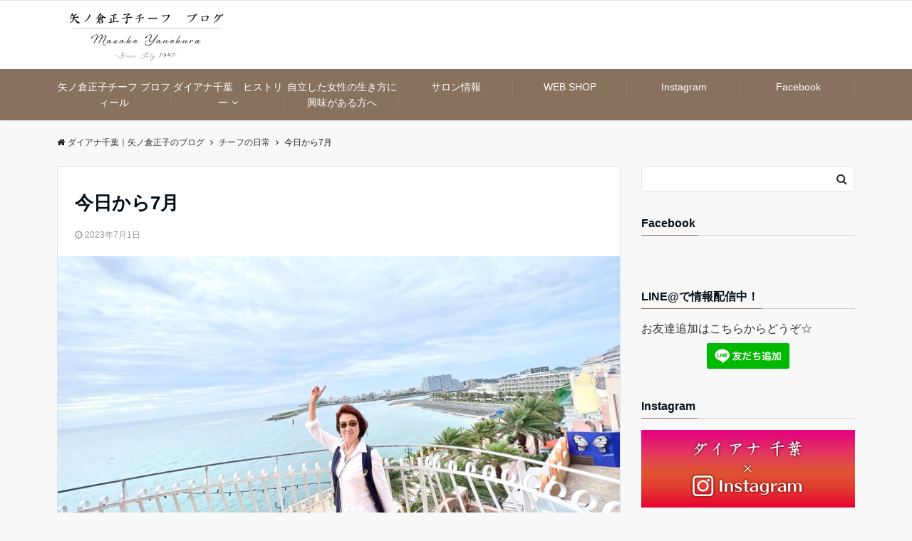

--- FILE ---
content_type: text/html; charset=UTF-8
request_url: https://dianachiba.net/2023/07/%E4%BB%8A%E6%97%A5%E3%81%8B%E3%82%897%E6%9C%88/
body_size: 19284
content:
<!DOCTYPE html>
<html dir="ltr" lang="ja"
	prefix="og: https://ogp.me/ns#"  dir="ltr">
<head prefix="og: http://ogp.me/ns# fb: http://ogp.me/ns/fb# article: http://ogp.me/ns/article#">
<meta charset="UTF-8">
<meta name="viewport" content="width=device-width,initial-scale=1.0">
<link rel="pingback" href="https://dianachiba.net/xmlrpc.php">
<title>今日から7月 | ダイアナ千葉｜矢ノ倉正子のブログ</title>
	<style>img:is([sizes="auto" i], [sizes^="auto," i]) { contain-intrinsic-size: 3000px 1500px }</style>
	
		<!-- All in One SEO 4.2.2 -->
		<meta name="robots" content="max-image-preview:large" />
		<link rel="canonical" href="https://dianachiba.net/2023/07/%e4%bb%8a%e6%97%a5%e3%81%8b%e3%82%897%e6%9c%88/" />
		<meta property="og:locale" content="ja_JP" />
		<meta property="og:site_name" content="ダイアナ千葉｜矢ノ倉正子のブログ" />
		<meta property="og:type" content="article" />
		<meta property="og:title" content="今日から7月 | ダイアナ千葉｜矢ノ倉正子のブログ" />
		<meta property="og:url" content="https://dianachiba.net/2023/07/%e4%bb%8a%e6%97%a5%e3%81%8b%e3%82%897%e6%9c%88/" />
		<meta property="og:image" content="https://dianachiba.net/wp-content/uploads/2023/07/IMG_3060-scaled.jpeg" />
		<meta property="og:image:secure_url" content="https://dianachiba.net/wp-content/uploads/2023/07/IMG_3060-scaled.jpeg" />
		<meta property="og:image:width" content="2560" />
		<meta property="og:image:height" content="1920" />
		<meta property="article:published_time" content="2023-07-01T01:00:20+00:00" />
		<meta property="article:modified_time" content="2023-06-30T15:21:33+00:00" />
		<meta name="twitter:card" content="summary" />
		<meta name="twitter:title" content="今日から7月 | ダイアナ千葉｜矢ノ倉正子のブログ" />
		<meta name="twitter:image" content="https://dianachiba.net/wp-content/uploads/2023/07/IMG_3060-scaled.jpeg" />
		<meta name="google" content="nositelinkssearchbox" />
		<script type="application/ld+json" class="aioseo-schema">
			{"@context":"https:\/\/schema.org","@graph":[{"@type":"WebSite","@id":"https:\/\/dianachiba.net\/#website","url":"https:\/\/dianachiba.net\/","name":"\u30c0\u30a4\u30a2\u30ca\u5343\u8449\uff5c\u77e2\u30ce\u5009\u6b63\u5b50\u306e\u30d6\u30ed\u30b0","inLanguage":"ja","publisher":{"@id":"https:\/\/dianachiba.net\/#organization"}},{"@type":"Organization","@id":"https:\/\/dianachiba.net\/#organization","name":"\u30c0\u30a4\u30a2\u30ca\u5343\u8449\uff5c\u77e2\u30ce\u5009\u6b63\u5b50\u306e\u30d6\u30ed\u30b0","url":"https:\/\/dianachiba.net\/"},{"@type":"BreadcrumbList","@id":"https:\/\/dianachiba.net\/2023\/07\/%e4%bb%8a%e6%97%a5%e3%81%8b%e3%82%897%e6%9c%88\/#breadcrumblist","itemListElement":[{"@type":"ListItem","@id":"https:\/\/dianachiba.net\/#listItem","position":1,"item":{"@type":"WebPage","@id":"https:\/\/dianachiba.net\/","name":"\u30db\u30fc\u30e0","description":"\u30d7\u30ed\u30dd\u30fc\u30b7\u30e7\u30f3\u3065\u304f\u308a\u306eDiana\uff08\u30c0\u30a4\u30a2\u30ca\uff09\u5343\u8449\u3067\u3059\u3002\u5148\u8f29\u305f\u3061\u306e\u30e9\u30a4\u30d5\u30b9\u30bf\u30a4\u30eb\u3068\u3001\u305d\u306e\u8f1d\u304d\u306e\u30eb\u30fc\u30c4\u3001\u6700\u65b0\u60c5\u5831\u3092\u304a\u5c4a\u3051\u3044\u305f\u3057\u307e\u3059\u3002\u5973\u6027\u306e\u30d7\u30ed\u30dd\u30fc\u30b7\u30e7\u30f3\u3065\u304f\u308a\u306b\u8ca2\u732e\u3059\u308b\u5546\u54c1\u3092\u8ffd\u3044\u7d9a\u3051\u307e\u3059\u3002","url":"https:\/\/dianachiba.net\/"},"nextItem":"https:\/\/dianachiba.net\/2023\/#listItem"},{"@type":"ListItem","@id":"https:\/\/dianachiba.net\/2023\/#listItem","position":2,"item":{"@type":"WebPage","@id":"https:\/\/dianachiba.net\/2023\/","name":"2023","url":"https:\/\/dianachiba.net\/2023\/"},"nextItem":"https:\/\/dianachiba.net\/2023\/07\/#listItem","previousItem":"https:\/\/dianachiba.net\/#listItem"},{"@type":"ListItem","@id":"https:\/\/dianachiba.net\/2023\/07\/#listItem","position":3,"item":{"@type":"WebPage","@id":"https:\/\/dianachiba.net\/2023\/07\/","name":"July","url":"https:\/\/dianachiba.net\/2023\/07\/"},"nextItem":"https:\/\/dianachiba.net\/2023\/07\/%e4%bb%8a%e6%97%a5%e3%81%8b%e3%82%897%e6%9c%88\/#listItem","previousItem":"https:\/\/dianachiba.net\/2023\/#listItem"},{"@type":"ListItem","@id":"https:\/\/dianachiba.net\/2023\/07\/%e4%bb%8a%e6%97%a5%e3%81%8b%e3%82%897%e6%9c%88\/#listItem","position":4,"item":{"@type":"WebPage","@id":"https:\/\/dianachiba.net\/2023\/07\/%e4%bb%8a%e6%97%a5%e3%81%8b%e3%82%897%e6%9c%88\/","name":"\u4eca\u65e5\u304b\u30897\u6708","url":"https:\/\/dianachiba.net\/2023\/07\/%e4%bb%8a%e6%97%a5%e3%81%8b%e3%82%897%e6%9c%88\/"},"previousItem":"https:\/\/dianachiba.net\/2023\/07\/#listItem"}]},{"@type":"Person","@id":"https:\/\/dianachiba.net\/author\/graspa\/#author","url":"https:\/\/dianachiba.net\/author\/graspa\/","name":"graspa","image":{"@type":"ImageObject","@id":"https:\/\/dianachiba.net\/2023\/07\/%e4%bb%8a%e6%97%a5%e3%81%8b%e3%82%897%e6%9c%88\/#authorImage","url":"https:\/\/secure.gravatar.com\/avatar\/01a081ea3cc70e1fc2ba4343d73bb0b9?s=96&d=mm&r=g","width":96,"height":96,"caption":"graspa"}},{"@type":"WebPage","@id":"https:\/\/dianachiba.net\/2023\/07\/%e4%bb%8a%e6%97%a5%e3%81%8b%e3%82%897%e6%9c%88\/#webpage","url":"https:\/\/dianachiba.net\/2023\/07\/%e4%bb%8a%e6%97%a5%e3%81%8b%e3%82%897%e6%9c%88\/","name":"\u4eca\u65e5\u304b\u30897\u6708 | \u30c0\u30a4\u30a2\u30ca\u5343\u8449\uff5c\u77e2\u30ce\u5009\u6b63\u5b50\u306e\u30d6\u30ed\u30b0","inLanguage":"ja","isPartOf":{"@id":"https:\/\/dianachiba.net\/#website"},"breadcrumb":{"@id":"https:\/\/dianachiba.net\/2023\/07\/%e4%bb%8a%e6%97%a5%e3%81%8b%e3%82%897%e6%9c%88\/#breadcrumblist"},"author":"https:\/\/dianachiba.net\/author\/graspa\/#author","creator":"https:\/\/dianachiba.net\/author\/graspa\/#author","image":{"@type":"ImageObject","@id":"https:\/\/dianachiba.net\/#mainImage","url":"https:\/\/dianachiba.net\/wp-content\/uploads\/2023\/07\/IMG_3060-scaled.jpeg","width":2560,"height":1920},"primaryImageOfPage":{"@id":"https:\/\/dianachiba.net\/2023\/07\/%e4%bb%8a%e6%97%a5%e3%81%8b%e3%82%897%e6%9c%88\/#mainImage"},"datePublished":"2023-07-01T01:00:20+09:00","dateModified":"2023-06-30T15:21:33+09:00"},{"@type":"Article","@id":"https:\/\/dianachiba.net\/2023\/07\/%e4%bb%8a%e6%97%a5%e3%81%8b%e3%82%897%e6%9c%88\/#article","name":"\u4eca\u65e5\u304b\u30897\u6708 | \u30c0\u30a4\u30a2\u30ca\u5343\u8449\uff5c\u77e2\u30ce\u5009\u6b63\u5b50\u306e\u30d6\u30ed\u30b0","inLanguage":"ja","headline":"\u4eca\u65e5\u304b\u30897\u6708","author":{"@id":"https:\/\/dianachiba.net\/author\/graspa\/#author"},"publisher":{"@id":"https:\/\/dianachiba.net\/#organization"},"datePublished":"2023-07-01T01:00:20+09:00","dateModified":"2023-06-30T15:21:33+09:00","articleSection":"\u30c1\u30fc\u30d5\u306e\u65e5\u5e38","mainEntityOfPage":{"@id":"https:\/\/dianachiba.net\/2023\/07\/%e4%bb%8a%e6%97%a5%e3%81%8b%e3%82%897%e6%9c%88\/#webpage"},"isPartOf":{"@id":"https:\/\/dianachiba.net\/2023\/07\/%e4%bb%8a%e6%97%a5%e3%81%8b%e3%82%897%e6%9c%88\/#webpage"},"image":{"@type":"ImageObject","@id":"https:\/\/dianachiba.net\/#articleImage","url":"https:\/\/dianachiba.net\/wp-content\/uploads\/2023\/07\/IMG_3060-scaled.jpeg","width":2560,"height":1920}}]}
		</script>
		<!-- All in One SEO -->

<link rel='dns-prefetch' href='//ajax.googleapis.com' />
<link rel='dns-prefetch' href='//maxcdn.bootstrapcdn.com' />
<link rel="alternate" type="application/rss+xml" title="ダイアナ千葉｜矢ノ倉正子のブログ &raquo; フィード" href="https://dianachiba.net/feed/" />
<link rel="alternate" type="application/rss+xml" title="ダイアナ千葉｜矢ノ倉正子のブログ &raquo; コメントフィード" href="https://dianachiba.net/comments/feed/" />
<link rel="alternate" type="application/rss+xml" title="ダイアナ千葉｜矢ノ倉正子のブログ &raquo; 今日から7月 のコメントのフィード" href="https://dianachiba.net/2023/07/%e4%bb%8a%e6%97%a5%e3%81%8b%e3%82%897%e6%9c%88/feed/" />
		<!-- This site uses the Google Analytics by MonsterInsights plugin v8.10.0 - Using Analytics tracking - https://www.monsterinsights.com/ -->
							<script
				src="//www.googletagmanager.com/gtag/js?id=UA-97066914-4"  data-cfasync="false" data-wpfc-render="false" type="text/javascript" async></script>
			<script data-cfasync="false" data-wpfc-render="false" type="text/javascript">
				var mi_version = '8.10.0';
				var mi_track_user = true;
				var mi_no_track_reason = '';
				
								var disableStrs = [
															'ga-disable-UA-97066914-4',
									];

				/* Function to detect opted out users */
				function __gtagTrackerIsOptedOut() {
					for (var index = 0; index < disableStrs.length; index++) {
						if (document.cookie.indexOf(disableStrs[index] + '=true') > -1) {
							return true;
						}
					}

					return false;
				}

				/* Disable tracking if the opt-out cookie exists. */
				if (__gtagTrackerIsOptedOut()) {
					for (var index = 0; index < disableStrs.length; index++) {
						window[disableStrs[index]] = true;
					}
				}

				/* Opt-out function */
				function __gtagTrackerOptout() {
					for (var index = 0; index < disableStrs.length; index++) {
						document.cookie = disableStrs[index] + '=true; expires=Thu, 31 Dec 2099 23:59:59 UTC; path=/';
						window[disableStrs[index]] = true;
					}
				}

				if ('undefined' === typeof gaOptout) {
					function gaOptout() {
						__gtagTrackerOptout();
					}
				}
								window.dataLayer = window.dataLayer || [];

				window.MonsterInsightsDualTracker = {
					helpers: {},
					trackers: {},
				};
				if (mi_track_user) {
					function __gtagDataLayer() {
						dataLayer.push(arguments);
					}

					function __gtagTracker(type, name, parameters) {
						if (!parameters) {
							parameters = {};
						}

						if (parameters.send_to) {
							__gtagDataLayer.apply(null, arguments);
							return;
						}

						if (type === 'event') {
							
														parameters.send_to = monsterinsights_frontend.ua;
							__gtagDataLayer(type, name, parameters);
													} else {
							__gtagDataLayer.apply(null, arguments);
						}
					}

					__gtagTracker('js', new Date());
					__gtagTracker('set', {
						'developer_id.dZGIzZG': true,
											});
															__gtagTracker('config', 'UA-97066914-4', {"forceSSL":"true"} );
										window.gtag = __gtagTracker;										(function () {
						/* https://developers.google.com/analytics/devguides/collection/analyticsjs/ */
						/* ga and __gaTracker compatibility shim. */
						var noopfn = function () {
							return null;
						};
						var newtracker = function () {
							return new Tracker();
						};
						var Tracker = function () {
							return null;
						};
						var p = Tracker.prototype;
						p.get = noopfn;
						p.set = noopfn;
						p.send = function () {
							var args = Array.prototype.slice.call(arguments);
							args.unshift('send');
							__gaTracker.apply(null, args);
						};
						var __gaTracker = function () {
							var len = arguments.length;
							if (len === 0) {
								return;
							}
							var f = arguments[len - 1];
							if (typeof f !== 'object' || f === null || typeof f.hitCallback !== 'function') {
								if ('send' === arguments[0]) {
									var hitConverted, hitObject = false, action;
									if ('event' === arguments[1]) {
										if ('undefined' !== typeof arguments[3]) {
											hitObject = {
												'eventAction': arguments[3],
												'eventCategory': arguments[2],
												'eventLabel': arguments[4],
												'value': arguments[5] ? arguments[5] : 1,
											}
										}
									}
									if ('pageview' === arguments[1]) {
										if ('undefined' !== typeof arguments[2]) {
											hitObject = {
												'eventAction': 'page_view',
												'page_path': arguments[2],
											}
										}
									}
									if (typeof arguments[2] === 'object') {
										hitObject = arguments[2];
									}
									if (typeof arguments[5] === 'object') {
										Object.assign(hitObject, arguments[5]);
									}
									if ('undefined' !== typeof arguments[1].hitType) {
										hitObject = arguments[1];
										if ('pageview' === hitObject.hitType) {
											hitObject.eventAction = 'page_view';
										}
									}
									if (hitObject) {
										action = 'timing' === arguments[1].hitType ? 'timing_complete' : hitObject.eventAction;
										hitConverted = mapArgs(hitObject);
										__gtagTracker('event', action, hitConverted);
									}
								}
								return;
							}

							function mapArgs(args) {
								var arg, hit = {};
								var gaMap = {
									'eventCategory': 'event_category',
									'eventAction': 'event_action',
									'eventLabel': 'event_label',
									'eventValue': 'event_value',
									'nonInteraction': 'non_interaction',
									'timingCategory': 'event_category',
									'timingVar': 'name',
									'timingValue': 'value',
									'timingLabel': 'event_label',
									'page': 'page_path',
									'location': 'page_location',
									'title': 'page_title',
								};
								for (arg in args) {
																		if (!(!args.hasOwnProperty(arg) || !gaMap.hasOwnProperty(arg))) {
										hit[gaMap[arg]] = args[arg];
									} else {
										hit[arg] = args[arg];
									}
								}
								return hit;
							}

							try {
								f.hitCallback();
							} catch (ex) {
							}
						};
						__gaTracker.create = newtracker;
						__gaTracker.getByName = newtracker;
						__gaTracker.getAll = function () {
							return [];
						};
						__gaTracker.remove = noopfn;
						__gaTracker.loaded = true;
						window['__gaTracker'] = __gaTracker;
					})();
									} else {
										console.log("");
					(function () {
						function __gtagTracker() {
							return null;
						}

						window['__gtagTracker'] = __gtagTracker;
						window['gtag'] = __gtagTracker;
					})();
									}
			</script>
				<!-- / Google Analytics by MonsterInsights -->
		<link rel='stylesheet' id='wp-block-library-css' href='https://dianachiba.net/wp-includes/css/dist/block-library/style.min.css?ver=6.7.4' type='text/css' media='all' />
<style id='classic-theme-styles-inline-css' type='text/css'>
/*! This file is auto-generated */
.wp-block-button__link{color:#fff;background-color:#32373c;border-radius:9999px;box-shadow:none;text-decoration:none;padding:calc(.667em + 2px) calc(1.333em + 2px);font-size:1.125em}.wp-block-file__button{background:#32373c;color:#fff;text-decoration:none}
</style>
<style id='global-styles-inline-css' type='text/css'>
:root{--wp--preset--aspect-ratio--square: 1;--wp--preset--aspect-ratio--4-3: 4/3;--wp--preset--aspect-ratio--3-4: 3/4;--wp--preset--aspect-ratio--3-2: 3/2;--wp--preset--aspect-ratio--2-3: 2/3;--wp--preset--aspect-ratio--16-9: 16/9;--wp--preset--aspect-ratio--9-16: 9/16;--wp--preset--color--black: #000000;--wp--preset--color--cyan-bluish-gray: #abb8c3;--wp--preset--color--white: #ffffff;--wp--preset--color--pale-pink: #f78da7;--wp--preset--color--vivid-red: #cf2e2e;--wp--preset--color--luminous-vivid-orange: #ff6900;--wp--preset--color--luminous-vivid-amber: #fcb900;--wp--preset--color--light-green-cyan: #7bdcb5;--wp--preset--color--vivid-green-cyan: #00d084;--wp--preset--color--pale-cyan-blue: #8ed1fc;--wp--preset--color--vivid-cyan-blue: #0693e3;--wp--preset--color--vivid-purple: #9b51e0;--wp--preset--gradient--vivid-cyan-blue-to-vivid-purple: linear-gradient(135deg,rgba(6,147,227,1) 0%,rgb(155,81,224) 100%);--wp--preset--gradient--light-green-cyan-to-vivid-green-cyan: linear-gradient(135deg,rgb(122,220,180) 0%,rgb(0,208,130) 100%);--wp--preset--gradient--luminous-vivid-amber-to-luminous-vivid-orange: linear-gradient(135deg,rgba(252,185,0,1) 0%,rgba(255,105,0,1) 100%);--wp--preset--gradient--luminous-vivid-orange-to-vivid-red: linear-gradient(135deg,rgba(255,105,0,1) 0%,rgb(207,46,46) 100%);--wp--preset--gradient--very-light-gray-to-cyan-bluish-gray: linear-gradient(135deg,rgb(238,238,238) 0%,rgb(169,184,195) 100%);--wp--preset--gradient--cool-to-warm-spectrum: linear-gradient(135deg,rgb(74,234,220) 0%,rgb(151,120,209) 20%,rgb(207,42,186) 40%,rgb(238,44,130) 60%,rgb(251,105,98) 80%,rgb(254,248,76) 100%);--wp--preset--gradient--blush-light-purple: linear-gradient(135deg,rgb(255,206,236) 0%,rgb(152,150,240) 100%);--wp--preset--gradient--blush-bordeaux: linear-gradient(135deg,rgb(254,205,165) 0%,rgb(254,45,45) 50%,rgb(107,0,62) 100%);--wp--preset--gradient--luminous-dusk: linear-gradient(135deg,rgb(255,203,112) 0%,rgb(199,81,192) 50%,rgb(65,88,208) 100%);--wp--preset--gradient--pale-ocean: linear-gradient(135deg,rgb(255,245,203) 0%,rgb(182,227,212) 50%,rgb(51,167,181) 100%);--wp--preset--gradient--electric-grass: linear-gradient(135deg,rgb(202,248,128) 0%,rgb(113,206,126) 100%);--wp--preset--gradient--midnight: linear-gradient(135deg,rgb(2,3,129) 0%,rgb(40,116,252) 100%);--wp--preset--font-size--small: 13px;--wp--preset--font-size--medium: 20px;--wp--preset--font-size--large: 36px;--wp--preset--font-size--x-large: 42px;--wp--preset--spacing--20: 0.44rem;--wp--preset--spacing--30: 0.67rem;--wp--preset--spacing--40: 1rem;--wp--preset--spacing--50: 1.5rem;--wp--preset--spacing--60: 2.25rem;--wp--preset--spacing--70: 3.38rem;--wp--preset--spacing--80: 5.06rem;--wp--preset--shadow--natural: 6px 6px 9px rgba(0, 0, 0, 0.2);--wp--preset--shadow--deep: 12px 12px 50px rgba(0, 0, 0, 0.4);--wp--preset--shadow--sharp: 6px 6px 0px rgba(0, 0, 0, 0.2);--wp--preset--shadow--outlined: 6px 6px 0px -3px rgba(255, 255, 255, 1), 6px 6px rgba(0, 0, 0, 1);--wp--preset--shadow--crisp: 6px 6px 0px rgba(0, 0, 0, 1);}:where(.is-layout-flex){gap: 0.5em;}:where(.is-layout-grid){gap: 0.5em;}body .is-layout-flex{display: flex;}.is-layout-flex{flex-wrap: wrap;align-items: center;}.is-layout-flex > :is(*, div){margin: 0;}body .is-layout-grid{display: grid;}.is-layout-grid > :is(*, div){margin: 0;}:where(.wp-block-columns.is-layout-flex){gap: 2em;}:where(.wp-block-columns.is-layout-grid){gap: 2em;}:where(.wp-block-post-template.is-layout-flex){gap: 1.25em;}:where(.wp-block-post-template.is-layout-grid){gap: 1.25em;}.has-black-color{color: var(--wp--preset--color--black) !important;}.has-cyan-bluish-gray-color{color: var(--wp--preset--color--cyan-bluish-gray) !important;}.has-white-color{color: var(--wp--preset--color--white) !important;}.has-pale-pink-color{color: var(--wp--preset--color--pale-pink) !important;}.has-vivid-red-color{color: var(--wp--preset--color--vivid-red) !important;}.has-luminous-vivid-orange-color{color: var(--wp--preset--color--luminous-vivid-orange) !important;}.has-luminous-vivid-amber-color{color: var(--wp--preset--color--luminous-vivid-amber) !important;}.has-light-green-cyan-color{color: var(--wp--preset--color--light-green-cyan) !important;}.has-vivid-green-cyan-color{color: var(--wp--preset--color--vivid-green-cyan) !important;}.has-pale-cyan-blue-color{color: var(--wp--preset--color--pale-cyan-blue) !important;}.has-vivid-cyan-blue-color{color: var(--wp--preset--color--vivid-cyan-blue) !important;}.has-vivid-purple-color{color: var(--wp--preset--color--vivid-purple) !important;}.has-black-background-color{background-color: var(--wp--preset--color--black) !important;}.has-cyan-bluish-gray-background-color{background-color: var(--wp--preset--color--cyan-bluish-gray) !important;}.has-white-background-color{background-color: var(--wp--preset--color--white) !important;}.has-pale-pink-background-color{background-color: var(--wp--preset--color--pale-pink) !important;}.has-vivid-red-background-color{background-color: var(--wp--preset--color--vivid-red) !important;}.has-luminous-vivid-orange-background-color{background-color: var(--wp--preset--color--luminous-vivid-orange) !important;}.has-luminous-vivid-amber-background-color{background-color: var(--wp--preset--color--luminous-vivid-amber) !important;}.has-light-green-cyan-background-color{background-color: var(--wp--preset--color--light-green-cyan) !important;}.has-vivid-green-cyan-background-color{background-color: var(--wp--preset--color--vivid-green-cyan) !important;}.has-pale-cyan-blue-background-color{background-color: var(--wp--preset--color--pale-cyan-blue) !important;}.has-vivid-cyan-blue-background-color{background-color: var(--wp--preset--color--vivid-cyan-blue) !important;}.has-vivid-purple-background-color{background-color: var(--wp--preset--color--vivid-purple) !important;}.has-black-border-color{border-color: var(--wp--preset--color--black) !important;}.has-cyan-bluish-gray-border-color{border-color: var(--wp--preset--color--cyan-bluish-gray) !important;}.has-white-border-color{border-color: var(--wp--preset--color--white) !important;}.has-pale-pink-border-color{border-color: var(--wp--preset--color--pale-pink) !important;}.has-vivid-red-border-color{border-color: var(--wp--preset--color--vivid-red) !important;}.has-luminous-vivid-orange-border-color{border-color: var(--wp--preset--color--luminous-vivid-orange) !important;}.has-luminous-vivid-amber-border-color{border-color: var(--wp--preset--color--luminous-vivid-amber) !important;}.has-light-green-cyan-border-color{border-color: var(--wp--preset--color--light-green-cyan) !important;}.has-vivid-green-cyan-border-color{border-color: var(--wp--preset--color--vivid-green-cyan) !important;}.has-pale-cyan-blue-border-color{border-color: var(--wp--preset--color--pale-cyan-blue) !important;}.has-vivid-cyan-blue-border-color{border-color: var(--wp--preset--color--vivid-cyan-blue) !important;}.has-vivid-purple-border-color{border-color: var(--wp--preset--color--vivid-purple) !important;}.has-vivid-cyan-blue-to-vivid-purple-gradient-background{background: var(--wp--preset--gradient--vivid-cyan-blue-to-vivid-purple) !important;}.has-light-green-cyan-to-vivid-green-cyan-gradient-background{background: var(--wp--preset--gradient--light-green-cyan-to-vivid-green-cyan) !important;}.has-luminous-vivid-amber-to-luminous-vivid-orange-gradient-background{background: var(--wp--preset--gradient--luminous-vivid-amber-to-luminous-vivid-orange) !important;}.has-luminous-vivid-orange-to-vivid-red-gradient-background{background: var(--wp--preset--gradient--luminous-vivid-orange-to-vivid-red) !important;}.has-very-light-gray-to-cyan-bluish-gray-gradient-background{background: var(--wp--preset--gradient--very-light-gray-to-cyan-bluish-gray) !important;}.has-cool-to-warm-spectrum-gradient-background{background: var(--wp--preset--gradient--cool-to-warm-spectrum) !important;}.has-blush-light-purple-gradient-background{background: var(--wp--preset--gradient--blush-light-purple) !important;}.has-blush-bordeaux-gradient-background{background: var(--wp--preset--gradient--blush-bordeaux) !important;}.has-luminous-dusk-gradient-background{background: var(--wp--preset--gradient--luminous-dusk) !important;}.has-pale-ocean-gradient-background{background: var(--wp--preset--gradient--pale-ocean) !important;}.has-electric-grass-gradient-background{background: var(--wp--preset--gradient--electric-grass) !important;}.has-midnight-gradient-background{background: var(--wp--preset--gradient--midnight) !important;}.has-small-font-size{font-size: var(--wp--preset--font-size--small) !important;}.has-medium-font-size{font-size: var(--wp--preset--font-size--medium) !important;}.has-large-font-size{font-size: var(--wp--preset--font-size--large) !important;}.has-x-large-font-size{font-size: var(--wp--preset--font-size--x-large) !important;}
:where(.wp-block-post-template.is-layout-flex){gap: 1.25em;}:where(.wp-block-post-template.is-layout-grid){gap: 1.25em;}
:where(.wp-block-columns.is-layout-flex){gap: 2em;}:where(.wp-block-columns.is-layout-grid){gap: 2em;}
:root :where(.wp-block-pullquote){font-size: 1.5em;line-height: 1.6;}
</style>
<link rel='stylesheet' id='contact-form-7-css' href='https://dianachiba.net/wp-content/plugins/contact-form-7/includes/css/styles.css?ver=5.6' type='text/css' media='all' />
<link rel='stylesheet' id='sow-image-default-17bc2272b535-css' href='https://dianachiba.net/wp-content/uploads/siteorigin-widgets/sow-image-default-17bc2272b535.css?ver=6.7.4' type='text/css' media='all' />
<link rel='stylesheet' id='emanon-swiper-css-css' href='https://dianachiba.net/wp-content/themes/emanon-business/lib/css/swiper.min.css?ver=6.7.4' type='text/css' media='all' />
<link rel='stylesheet' id='parent-style-css' href='https://dianachiba.net/wp-content/themes/emanon-pro/style.css?ver=6.7.4' type='text/css' media='all' />
<link rel='stylesheet' id='child-style-css' href='https://dianachiba.net/wp-content/themes/emanon-business/style.css?ver=6.7.4' type='text/css' media='all' />
<link rel='stylesheet' id='animate-css' href='https://dianachiba.net/wp-content/themes/emanon-pro/lib/css/animate.min.css?ver=6.7.4' type='text/css' media='all' />
<link rel='stylesheet' id='font-awesome-css' href='https://maxcdn.bootstrapcdn.com/font-awesome/4.7.0/css/font-awesome.min.css?ver=6.7.4' type='text/css' media='all' />
<script type="text/javascript" src="https://dianachiba.net/wp-content/plugins/google-analytics-for-wordpress/assets/js/frontend-gtag.min.js?ver=8.10.0" id="monsterinsights-frontend-script-js"></script>
<script data-cfasync="false" data-wpfc-render="false" type="text/javascript" id='monsterinsights-frontend-script-js-extra'>/* <![CDATA[ */
var monsterinsights_frontend = {"js_events_tracking":"true","download_extensions":"doc,pdf,ppt,zip,xls,docx,pptx,xlsx","inbound_paths":"[]","home_url":"https:\/\/dianachiba.net","hash_tracking":"false","ua":"UA-97066914-4","v4_id":""};/* ]]> */
</script>
<script type="text/javascript" src="https://ajax.googleapis.com/ajax/libs/jquery/2.1.3/jquery.min.js?ver=6.7.4" id="jquery-js"></script>
<link rel="https://api.w.org/" href="https://dianachiba.net/wp-json/" /><link rel="alternate" title="JSON" type="application/json" href="https://dianachiba.net/wp-json/wp/v2/posts/2684" /><link rel="EditURI" type="application/rsd+xml" title="RSD" href="https://dianachiba.net/xmlrpc.php?rsd" />
<link rel='shortlink' href='https://dianachiba.net/?p=2684' />
<link rel="alternate" title="oEmbed (JSON)" type="application/json+oembed" href="https://dianachiba.net/wp-json/oembed/1.0/embed?url=https%3A%2F%2Fdianachiba.net%2F2023%2F07%2F%25e4%25bb%258a%25e6%2597%25a5%25e3%2581%258b%25e3%2582%25897%25e6%259c%2588%2F" />
<link rel="alternate" title="oEmbed (XML)" type="text/xml+oembed" href="https://dianachiba.net/wp-json/oembed/1.0/embed?url=https%3A%2F%2Fdianachiba.net%2F2023%2F07%2F%25e4%25bb%258a%25e6%2597%25a5%25e3%2581%258b%25e3%2582%25897%25e6%259c%2588%2F&#038;format=xml" />
<style>
/*---main color--*/
#gnav,.global-nav li ul li,.mb-horizontal-nav{background-color:#89725d;}
.fa,.required,.widget-line a{color:#89725d;}
#wp-calendar a{color:#89725d;font-weight: bold;}
.cat-name, .sticky .cat-name{background-color:#89725d;}
.pagination a:hover,.pagination .current{background-color:#89725d;border:solid 1px #89725d;}
.wpp-list li a:before{background-color:#89725d;}
.loader{position:absolute;top:0;left:0;bottom:0;right:0;margin:auto;border-left:6px solid #89725d;}
/*--link color--*/
#gnav .global-nav .current-menu-item > a,#gnav .global-nav .current-menu-item > a .fa,#modal-global-nav-container .current-menu-item a,#modal-global-nav-container .sub-menu .current-menu-item a,.side-widget .current-menu-item a,.mb-horizontal-nav-inner .current-menu-item a,.mb-horizontal-nav-inner .current-menu-item a .fa,.entry-title a:active,.pagination a,.post-nav .fa{color:#9b8d77;}
.global-nav-default > li:first-child:before, .global-nav-default > li:after{background-color:#9b8d77;}
.article-body a{color:#9b8d77;}
.follow-line a{color:#89725d;}
.author-profile-text .author-name a{color:#9b8d77;}
.recommend-date a {display:block;text-decoration:none;color:#000c15;}
.next-page .post-page-numbers.current span{background-color:#b5b5b5;color:#fff;}
.next-page a span {background-color:#fff;color:#9b8d77;}
.comment-page-link .page-numbers{background-color:#fff;color:#9b8d77;}
.comment-page-link .current{background-color:#b5b5b5;color:#fff;}
.side-widget li a:after{color:#9b8d77;}
blockquote a, .box-default a, .box-info a{color:#9b8d77;}
.follow-user-url a:hover .fa{color:#9b8d77;}
.popular-post-rank{border-color:#9b8d77 transparent transparent transparent;}
/*--link hover--*/
a:hover,.global-nav a:hover,.side-widget a:hover,.side-widget li a:hover:before,#wp-calendar a:hover,.entry-title a:hover,.footer-follow-btn a:hover .fa{color:#b5b5b5;}
.scroll-nav-inner li:after{background-color:#b5b5b5;}
.featured-title h2:hover{color:#b5b5b5;}
.author-profile-text .author-name a:hover{color:#b5b5b5;}
follow-user-url a:hover .fa{color:#b5b5b5;}
.next-page a span:hover{background-color:#b5b5b5;color:#fff;}
.comment-page-link .page-numbers:hover{background-color:#b5b5b5;color:#fff;}
.tagcloud a:hover{border:solid 1px #b5b5b5;color:#b5b5b5;}
blockquote a:hover, .box-default a:hover, .box-info a:hover{color:#b5b5b5;}
#modal-global-nav-container .global-nav-default li a:hover{color:#b5b5b5;}
.side-widget li a:hover:after{color:#b5b5b5;}
.widget-contact a:hover .fa{color:#b5b5b5;}
#sidebar-cta {border:solid 4px #b5b5b5;}
.popular-post li a:hover .popular-post-rank{border-color:#b5b5b5 transparent transparent transparent;}
/*--btn color--*/
.btn-more{background-color:#9b8d77;border:solid 1px #9b8d77;}
.btn a{background-color:#9b8d77;color:#fff;}
.btn a:hover{color:#fff;}
.btn-border{display:block;padding:8px 16px;border:solid 1px #9b8d77;}
.btn-border .fa{color:#9b8d77;}
input[type=submit]{background-color:#9b8d77;color:#fff;}
/* gutenberg File */
.wp-block-file .wp-block-file__button{display:inline-block;padding:8px 32px!important;border-radius:4px!important;line-height:1.5!important;border-bottom:solid 3px rgba(0,0,0,0.2)!important;background-color:#9b8d77!important;color:#fff!important;font-size:16px!important}
/* gutenberg button */
.wp-block-button a{text-decoration:none;}
/* gutenberg pullquote */
.wp-block-pullquote blockquote{margin:0!important;border:none!important;quotes:none!important;background-color:inherit!important;}
.wp-block-pullquote{border-top:3px solid #e2e5e8;border-bottom:3px solid #e2e5e8;color:#303030;}
/*--header-*/
.header-area-height{height:96px;}
.header-brand {line-height:96px;}
.header,.header-area-height-line #gnav{background-color:#fff;}
.top-bar{background-color:#f8f8f8;}
.site-description {color:#000c15}
.header-table .site-description{line-height:1.5;font-size:12px;}
.header-site-name a{color:#000c15}
.header-site-name a:hover{color:#b5b5b5;}
.header-logo img, .modal-header-logo img{max-height:70px;width:auto;}
.global-nav-line li a{color:#000c15;}
#mb-scroll-nav .header-site-name a{color:#000c15;font-size:30px;}
#mb-scroll-nav .header-site-name a:hover{color:#b5b5b5;}
@media screen and ( min-width: 768px ){
.header-site-name a{font-size:24px;}
.header-area-height,.header-widget{height:96px;}
.header-brand {line-height:96px;}
}
@media screen and ( min-width: 992px ){
.header-logo img{max-height:80px;width:auto;}
}
/*--modal menu--*/
.modal-menu{position:absolute;top:50%;right:0;-webkit-transform:translateY(-50%);transform:translateY(-50%);z-index:999;}
.modal-menu .modal-gloval-icon{float:left;margin-bottom:6px;}
.modal-menu .slicknav_no-text{margin:0;}
.modal-menu .modal-gloval-icon-bar{display:block;width:32px;height:3px;border-radius:4px;-webkit-transition:all 0.2s;transition:all 0.2s;}
.modal-menu .modal-gloval-icon-bar + .modal-gloval-icon-bar{margin-top:6px;}
.modal-menu .modal-menutxt{display:block;text-align:center;font-size:12px;font-size:1.2rem;color:#000c15;}
.modal-menu .modal-gloval-icon-bar{background-color:#9b8d77;}
#modal-global-nav-container{background-color:#fff;}
#modal-global-nav-container .modal-header-site-name a{color:#000c15;}
#modal-global-nav-container .global-nav li ul li{background-color:#fff;}
#modal-global-nav-container .global-nav-default li a{color:#000c15;}
/* --slider section--*/
.slider img{display:block;width:100%;}
.slider .bx-viewport{-webkit-transform:translatez(0);-moz-transform:translatez(0);-ms-transform:translatez(0);-o-transform:translatez(0);transform:translatez(0);}
.slider .bx-pager,.slider .bx-controls-auto{position:absolute;bottom:-36px;width:100%;z-index:300;}
.slider .bx-pager{text-align:center;font-size:.85em;font-family:Arial;font-weight:bold;color:#333;}
.slider .bx-pager .bx-pager-item,
.slider .bx-controls-auto .bx-controls-auto-item{display:inline-block;}
.slider .bx-pager.bx-default-pager a{background:#777;text-indent:-9999px;display:block;width:10px;height:10px;margin:0 5px;outline:0;-moz-border-radius:5px;-webkit-border-radius:5px;border-radius:5px;}
.slider .bx-pager.bx-default-pager a:hover,
.slider .bx-pager.bx-default-pager a.active{background:#000;}
.slider .bx-prev{left:16px;background:url(https://dianachiba.net/wp-content/themes/emanon-pro/lib/images/slider/controls.png) no-repeat 0 -32px;}
.slider .bx-next{right:16px;background:url(https://dianachiba.net/wp-content/themes/emanon-pro/lib/images/slider/controls.png) no-repeat -43px -32px;}
.slider .bx-prev:hover{background-position:0 0;}
.slider .bx-next:hover{background-position:-43px 0;}
.slider .bx-controls-direction a{position:absolute;top:50%;margin-top:-16px;outline:0;width:32px;height:32px;text-indent:-9999px;z-index:888;}
.slider .bx-controls-direction a.disabled{display:none;}
.slider .bx-controls-auto{text-align:center;}
.slider .bx-controls-auto .bx-start{display:block;text-indent:-9999px;width:10px;height:11px;outline:0;background:url(https://dianachiba.net/wp-content/themes/emanon-pro/lib/images/slider/controls.png) -86px -11px no-repeat;margin:0 3px;}
.slider .bx-controls-auto .bx-start:hover,
.slider .bx-controls-auto .bx-start.active{background-position:-86px 0;}
.slider .bx-controls-auto .bx-stop{display:block;text-indent:-9999px;width:9px;height:11px;outline:0;background:url(https://dianachiba.net/wp-content/themes/emanon-pro/lib/images/slider/controls.png) -86px -44px no-repeat;margin:0 3px;}
.slider .bx-controls-auto .bx-stop:hover,
.slider .bx-controls-auto .bx-stop.active{background-position:-86px -33px;}
.slider .bx-controls.bx-has-controls-auto.bx-has-pager .bx-pager{text-align:left;width:80%;}
.slider .bx-controls.bx-has-controls-auto.bx-has-pager .bx-controls-auto{right:0;width:35px;}
.slider .bx-caption{position:absolute;bottom:0;left:0;background:#505050;background:rgba(80, 80, 80, 0.75);width:100%;}
.slider .bx-caption span{color:#fff;font-family:Arial;display:block;font-size:.85em;padding:10px;}
.slider #bxslider li:before{position:absolute;top:0;left:0;right:0;bottom:0;background:linear-gradient(135deg, #000, #000)fixed;opacity: 0.55;content: "";z-index:100;}
.slider #bxslider li:before {background:url(https://dianachiba.net/wp-content/themes/emanon-pro/lib/images/overlay-dots.png),linear-gradient(135deg, #000, #000)fixed;}
.slider #bxslider li{height:500px;background-position: center;background-size: cover;background-repeat:no-repeat;}
.slider-btn{margin:32px 0 0 0;}
.slider-title{color:#fff;}
.slider-sub-title{color:#fff;}
.slider-btn .btn{border:solid 1px #9b8d77;background-color:#9b8d77;}
.slider-btn-bg a{border-bottom:none;border-radius:0;background-color:#9b8d77;color:#fff;}
.slider-btn-bg a:hover{background-color:#9b8d77;border-radius:inherit;-webkit-transform:inherit;transform:inherit;color:#fff;}
.slider-btn-bg:before{content:'';position:absolute;border:solid 3px #9b8d77;top:0;right:0;bottom:0;left:0;-webkit-transition:0.2s ease-in-out;transition:0.2s ease-in-out;z-index:-1;}
.slider-btn-bg:hover:before{top:-8px;right:-8px;bottom:-8px;left:-8px;}
@media screen and ( max-width: 767px ){
.slider-message{right:0;left:0;}
}
@media screen and ( min-width: 768px ){
.slider-btn{margin:40px 0 24px 0}
.bx-wrapper .bx-pager,.bx-wrapper .bx-controls-auto{bottom:8px;}
.slider-message{left:0;width:70%;}
}
/*--slick slider for front page & LP--*/
.slick-slider{-moz-box-sizing:border-box;box-sizing:border-box;-webkit-user-select:none;-moz-user-select:none;-ms-user-select:none;user-select:none;-webkit-touch-callout:none;-khtml-user-select:none;-ms-touch-action:pan-y;touch-action:pan-y;-webkit-tap-highlight-color:rgba(0,0,0,0)}
.slick-list,.slick-slider{display:block;position:relative}
.slick-list{overflow:hidden;margin:0;padding:0}
.slick-list:focus{outline:0}
.slick-list.dragging{cursor:pointer;cursor:hand}
.slick-slider .slick-list,.slick-slider .slick-track{-webkit-transform:translate3d(0,0,0);-moz-transform:translate3d(0,0,0);-ms-transform:translate3d(0,0,0);-o-transform:translate3d(0,0,0);transform:translate3d(0,0,0)}
.slick-track{display:block;position:relative;top:0;left:0;margin:40px 0}
.slick-track:after,.slick-track:before{display:table;content:''}
.slick-track:after{clear:both}.slick-loading .slick-track{visibility:hidden}
.slick-slide{display:none;float:left;height:100%;min-height:1px}[dir='rtl']
.slick-slide{float:right}
.slick-slide.slick-loading img{display:none}
.slick-slide.dragging img{pointer-events:none}
.slick-initialized .slick-slide{display:block}
.slick-loading .slick-slide{visibility:hidden}
.slick-vertical .slick-slide{display:block;height:auto;border:solid 1px transparent}
.slick-arrow.slick-hidden{display:none}
.slick-next:before,.slick-prev:before{content:""}
.slick-next{display:block;position:absolute;top:50%;right:-11px;padding:0;width:16px;height:16px;border-color:#9b8d77;border-style:solid;border-width:3px 3px 0 0;background-color:transparent;cursor:pointer;text-indent:-9999px;-webkit-transform:rotate(45deg);-moz-transform:rotate(45deg);-ms-transform:rotate(45deg);-o-transform:rotate(45deg);transform:rotate(45deg)}
.slick-prev{display:block;position:absolute;top:50%;left:-11px;padding:0;width:16px;height:16px;border-color:#9b8d77;border-style:solid;border-width:3px 3px 0 0;background-color:transparent;cursor:pointer;text-indent:-9999px;-webkit-transform:rotate(-135deg);-moz-transform:rotate(-135deg);-ms-transform:rotate(-135deg);-o-transform:rotate(-135deg);transform:rotate(-135deg)}
@media screen and ( min-width: 768px ){
.slick-next{right:-32px;width:32px;height:32px;}
.slick-prev{left:-32px;width:32px;height:32px;}
}
/*---下ボーダー（2カラー）--*/
.front-top-widget-box h2, .front-bottom-widget-box h2{margin-bottom: -1px;}
.front-top-widget-box h2 > span, .front-bottom-widget-box h2 > span{display:inline-block;padding:0 4px 4px 0;border-bottom:solid 1px #89725d;}
.entry-header {border-bottom:solid 1px #cccccc;}
.entry-header h2{margin-bottom: -1px;}
.entry-header h2 > span{display:inline-block;padding:0 4px 4px 0;border-bottom:solid 1px #89725d;}
.archive-title {border-bottom:solid 1px #cccccc;}
.archive-title h1{margin-bottom: -1px;}
.archive-title h1 > span{display:inline-block;padding:0 4px 4px 0;border-bottom:solid 1px #89725d;}
/*--h2 style--*/
/*---左ボーダー＋背景--*/
.article-body h2{padding:8px 0 8px 12px;border-left:solid 4px #89725d;background-color:#cccccc;}
/*--h3 style--*/
/*--下ボーダー--*/
.article-body h3:not(.block-pr-box-heading):not(.block-cta-heading):not(.block-pricing-table-heading):not(.block-member-name):not(.showcase-box-heading),.page-bottom-widget h3{padding:6px 0;border-bottom:solid 2px #89725d;}
/*--h4 style--*/
/*---無し--*/
.article-body h4{padding:4px 0;}
/*--sidebar style--*/
/*---下ボーダー（2カラー）--*/
.side-widget-title {border-bottom:1px solid #cccccc;}
.side-widget-title h3 {margin-bottom: -1px;}
.side-widget-title span{display:inline-block;padding:0 4px 4px 0;border-bottom:solid 1px #89725d;}
/*--read more--*/
.archive-header{padding:8px 16px 64px 16px;}
.read-more{position:absolute;right: 0;bottom:24px;left:0;text-align:center;}
.read-more .fa{margin:0 0 0 4px;}
.featured-date .read-more,.home .big-column .read-more,.archive .ar-big-column .read-more{position:absolute;right:0;bottom:32px;left:0;}
.home .big-column .btn-mid,.archive .ar-big-column .btn-mid{width: 80%;}
@media screen and ( min-width: 768px ){
.archive-header{padding:8px 16px 72px 16px;}
.home .one-column .read-more,.archive .ar-one-column .read-more,.search .ar-one-column .read-more{position:absolute;right:16px;bottom:20px;left:auto;}
.blog .one-column .read-more,.archive .ar-one-column .read-more,.search .ar-one-column .read-more{position:absolute;right:16px;bottom:20px;left:auto;}
.home .big-column .btn-mid,.archive .ar-big-column .btn-mid,.search .ar-big-column .btn-mid{width:20%;}
.blog .big-column .btn-mid,.archive .ar-big-column .btn-mid,.search .ar-big-column .btn-mid{width:20%;}
.home .one-column .read-more .btn-border,.archive .ar-one-column .read-more .btn-border,.search .ar-one-column .read-more .btn-border{display:inline;}
.blog .one-column .read-more .btn-border,.archive .ar-one-column .read-more .btn-border,.search .ar-one-column .read-more .btn-border{display:inline;}
}
/*--remodal's necessary styles--*/
html.remodal-is-locked{overflow:hidden;-ms-touch-action:none;touch-action:none}
.remodal{overflow:scroll;-webkit-overflow-scrolling:touch;}
.remodal,[data-remodal-id]{display:none}
.remodal-overlay{position:fixed;z-index:9998;top:-5000px;right:-5000px;bottom:-5000px;left:-5000px;display:none}
.remodal-wrapper{position:fixed;z-index:9999;top:0;right:0;bottom:0;left:0;display:none;overflow:auto;text-align:center;-webkit-overflow-scrolling:touch}
.remodal-wrapper:after{display:inline-block;height:100%;margin-left:-0.05em;content:""}
.remodal-overlay,.remodal-wrapper{-webkit-backface-visibility:hidden;backface-visibility:hidden}
.remodal{position:relative;outline:0;}
.remodal-is-initialized{display:inline-block}
/*--remodal's default mobile first theme--*/
.remodal-bg.remodal-is-opened,.remodal-bg.remodal-is-opening{-webkit-filter:blur(3px);filter:blur(3px)}.remodal-overlay{background:rgba(43,46,56,.9)}
.remodal-overlay.remodal-is-closing,.remodal-overlay.remodal-is-opening{-webkit-animation-duration:0.3s;animation-duration:0.3s;-webkit-animation-fill-mode:forwards;animation-fill-mode:forwards}
.remodal-overlay.remodal-is-opening{-webkit-animation-name:c;animation-name:c}
.remodal-overlay.remodal-is-closing{-webkit-animation-name:d;animation-name:d}
.remodal-wrapper{padding:16px}
.remodal{box-sizing:border-box;width:100%;-webkit-transform:translate3d(0,0,0);transform:translate3d(0,0,0);color:#2b2e38;background:#fff;}
.remodal.remodal-is-closing,.remodal.remodal-is-opening{-webkit-animation-duration:0.3s;animation-duration:0.3s;-webkit-animation-fill-mode:forwards;animation-fill-mode:forwards}
.remodal.remodal-is-opening{-webkit-animation-name:a;animation-name:a}
.remodal.remodal-is-closing{-webkit-animation-name:b;animation-name:b}
.remodal,.remodal-wrapper:after{vertical-align:middle}
.remodal-close{position:absolute;top:-32px;right:0;display:block;overflow:visible;width:32px;height:32px;margin:0;padding:0;cursor:pointer;-webkit-transition:color 0.2s;transition:color 0.2s;text-decoration:none;color:#fff;border:0;outline:0;background:#b5b5b5;}
.modal-global-nav-close{position:absolute;top:0;right:0;display:block;overflow:visible;width:32px;height:32px;margin:0;padding:0;cursor:pointer;-webkit-transition:color 0.2s;transition:color 0.2s;text-decoration:none;color:#fff;border:0;outline:0;background:#9b8d77;}
.remodal-close:focus,.remodal-close:hover{color:#2b2e38}
.remodal-close:before{font-family:Arial,Helvetica CY,Nimbus Sans L,sans-serif!important;font-size:32px;line-height:32px;position:absolute;top:0;left:0;display:block;width:32px;content:"\00d7";text-align:center;}
.remodal-cancel,.remodal-confirm{font:inherit;display:inline-block;overflow:visible;min-width:110px;margin:0;padding:9pt 0;cursor:pointer;-webkit-transition:background 0.2s;transition:background 0.2s;text-align:center;vertical-align:middle;text-decoration:none;border:0;outline:0}
.remodal-confirm{color:#fff;background:#81c784}
.remodal-confirm:focus,.remodal-confirm:hover{background:#66bb6a}
.remodal-cancel{color:#fff;background:#e57373}
.remodal-cancel:focus,.remodal-cancel:hover{background:#ef5350}
.remodal-cancel::-moz-focus-inner,.remodal-close::-moz-focus-inner,.remodal-confirm::-moz-focus-inner{padding:0;border:0}
@-webkit-keyframes a{0%{-webkit-transform:scale(1.05);transform:scale(1.05);opacity:0}to{-webkit-transform:none;transform:none;opacity:1}}
@keyframes a{0%{-webkit-transform:scale(1.05);transform:scale(1.05);opacity:0}to{-webkit-transform:none;transform:none;opacity:1}}
@-webkit-keyframes b{0%{-webkit-transform:scale(1);transform:scale(1);opacity:1}to{-webkit-transform:scale(0.95);transform:scale(0.95);opacity:0}}
@keyframes b{0%{-webkit-transform:scale(1);transform:scale(1);opacity:1}to{-webkit-transform:scale(0.95);transform:scale(0.95);opacity:0}}
@-webkit-keyframes c{0%{opacity:0}to{opacity:1}}
@keyframes c{0%{opacity:0}to{opacity:1}}
@-webkit-keyframes d{0%{opacity:1}to{opacity:0}}
@keyframes d{0%{opacity:1}to{opacity:0}}
@media only screen and (min-width:641px){.remodal{max-width:700px}}.lt-ie9 .remodal-overlay{background:#2b2e38}.lt-ie9 .remodal{width:700px}
/*--footer cta --*/
/*--footer sns--*/
.footer-top{background-color:#323638;}
@media screen and ( min-width: 768px ){.footer-top-inner li a{border-bottom: none;}}
/*--footer--*/
.footer{background-color:#232323;color:#b5b5b5;}
.footer a,.footer .fa{color:#b5b5b5;}
.footer a:hover{color:#fff;}
.footer a:hover .fa{color:#fff;}
.footer-nav li{border-right:solid 1px #b5b5b5;}
.footer-widget-box h2,.footer-widget-box h3,.footer-widget-box h4,.footer-widget-box h5,.footer-widget-box h6{color:#b5b5b5;}
.footer-widget-box h3{border-bottom:solid 1px #b5b5b5;}
.footer-widget-box a:hover .fa{color:#fff;}
.footer-widget-box #wp-calendar caption{border:solid 1px #b5b5b5;border-bottom: none;}
.footer-widget-box #wp-calendar th{border:solid 1px #b5b5b5;}
.footer-widget-box #wp-calendar td{border:solid 1px #b5b5b5;}
.footer-widget-box #wp-calendar a:hover{color:#fff;}
.footer-widget-box .tagcloud a{border:solid 1px #b5b5b5;}
.footer-widget-box .tagcloud a:hover{border:solid 1px #fff;}
.footer-widget-box .wpp-list .wpp-excerpt, .footer-widget-box .wpp-list .post-stats, .footer-widget-box .wpp-list .post-stats a{color:#b5b5b5;}
.footer-widget-box .wpp-list a:hover{color:#fff;}
.footer-widget-box select{border:solid 1px #b5b5b5;color:#b5b5b5;}
.footer-widget-box .widget-contact a:hover .fa{color:#fff;}
@media screen and ( min-width: 768px ){.footer a:hover .fa{color:#b5b5b5;}}
/*--lp header image cover--*/
.lp-header{height:500px;}
.lp-header:before,.lp-header-image:before{position:absolute;top:0;left:0;right:0;bottom:0;background:linear-gradient(135deg, #000, #000)fixed;opacity:0.5;content: "";z-index: 100;}
.header-title, .header-target-message{color: #fff;}
.header-sub-title{color:#fff;}
.header-btn-bg a{border-bottom:none;border-radius:0;background-color:#9b8d77;color:#fff;}
.header-btn-bg a:hover{background-color:#9b8d77;border-radius:inherit;-webkit-transform:inherit;transform:inherit;color:#fff;}
.header-btn-bg:before{content:'';position:absolute;border:solid 3px #9b8d77;top:0;right:0;bottom:0;left:0;-webkit-transition:.2s ease-in-out;transition:.2s ease-in-out;z-index:-1;}
.header-btn-bg:hover:before{top:-8px;right:-8px;bottom:-8px;left:-8px}
@media screen and ( max-width: 767px ){
.header-message{right:0;left:0;}
}
@media screen and ( min-width: 768px ){
.header-message{right:0;left:0;}
}
/*--lp content section--*/
#lp-content-section {background-color:#f8f8f8;}
/*--page custom css--*/
</style>
<script type="application/ld+json">{
				"@context" : "http://schema.org",
				"@type" : "Article",
				"headline" : "今日から7月",
				"datePublished" : "2023-7-1",
				"dateModified" : "2023-7-1",
				"mainEntityOfPage" : "https://dianachiba.net/2023/07/%e4%bb%8a%e6%97%a5%e3%81%8b%e3%82%897%e6%9c%88/",
				"author" : {
						 "@type" : "Person",
						 "name" : "graspa"
						 },
				"image" : {
						 "@type" : "ImageObject",
						 "url" : "https://dianachiba.net/wp-content/uploads/2023/07/IMG_3060-scaled.jpeg",
						 "width" : "2560",
						 "height" : "1920"
						 },
				"publisher" : {
						 "@type" : "Organization",
						 "name" : "ダイアナ千葉｜矢ノ倉正子のブログ",
						 "logo" : {
									"@type" : "ImageObject",
									"url" : "https://dianachiba.net/wp-content/uploads/2018/11/ロゴ５.png",
									"width" : "245",
									"height" : "50"
									}
						 }
				}</script>
<style>
/*--ticker section--*/
.eb-ticker-section{background-color:#f8f8f8;color:#161410;}
.eb-ticker-section a{color:#161410;}
.eb-ticker-section a:hover{color:#b5b5b5;}
.ticker-label a{background-color:#89725d;color:#fff;}
.ticker-label a:hover{background-color:#b5b5b5;color:#fff;}
/*--sales section--*/
.eb-sales-section{background-color:#f8f8f8;}
.sales-header h2{color:#000c15;}
.sales-content p{color:#303030;}
.sales-section-btn a{background-color:#9b8d77;color:#fff;}
.sales-box-header h3{color:#000c15;}
.sales-box-header:hover h3{color:#9b8d77;}
.sales-box-header i{color:#9b8d77;}
.sales-box-header:hover i{-webkit-transform: scale(1.2);transform: scale(1.2);}
.sales-box-detail{color:#303030;}
/*--product section--*/
.eb-product-section{position:relative;height:400px;}
/*--.product-message{height:200px;}-*/
.product-section-overlay{position: absolute;top:0;left:0;right:0;bottom:0;background: url(https://dianachiba.net/wp-content/themes/emanon-pro/lib/images/overlay-diamond.png);margin:auto;z-index:200;}
.eb-product-section:before{position:absolute;top:0;left:0;right:0;bottom:0;background:linear-gradient(-135deg, #000, #000)fixed;opacity:0.55;content: "";z-index: 100;}
.product-content h2{color:#fff;} 
.product-content p{color:#fff;}
.product-section-btn a{border-bottom:none;border-radius:0;background-color:#86d64d;color:#ffffff;}
.product-section-btn a:hover{background-color:#86d64d;border-radius:inherit;-webkit-transform:inherit;transform:inherit;color:#ffffff;}
.product-section-btn:before{content:'';position:absolute;border:3px solid #86d64d;top:0;right:0;bottom:0;left:0;-webkit-transition:0.2s ease-in-out;transition:0.2s ease-in-out;z-index:-1;}
.product-section-btn:hover:before{top:-8px;right:-8px;bottom:-8px;left:-8px;}
@media screen and ( max-width: 767px ) {
.product-message{right:0;left:0;}
}
@media screen and ( min-width: 768px ) {
.product-message{right:0;left:0;}
}
.eb-price-section .bottom-arrow{display: none}

/*--btn--*/
.cta-popup-footer .btn{border-top:none;border-bottom: none;}
</style>
</head>
<body id="top" class="post-template-default single single-post postid-2684 single-format-standard">
<header id="header-wrapper" class="clearfix" itemscope itemtype="http://schema.org/WPHeader">
		<!--top bar-->
	<div class="top-bar">
		<div class="container">
			<div class="col12">
			<p class="site-description" itemprop="description"></p>
			</div>
		</div>
	</div>
	<!--end top bar-->
		<!--header-->
	<div class="header">
		<div class="container header-area-height">
						<div class="col12 header-brand">
			<div class="header-table">
<div class="header-logo"><a href="https://dianachiba.net/" rel="home"><img src="https://dianachiba.net/wp-content/uploads/2018/11/ロゴ５.png" alt="ダイアナ千葉｜矢ノ倉正子のブログ" ></a></div>
</div>
			</div>
									<!--modal menu-->
			<div class="modal-menu js-modal-menu">
				<a href="#modal-global-nav" data-remodal-target="modal-global-nav">
										<span class="modal-menutxt">Menu</span>
										<span class="modal-gloval-icon">
						<span class="modal-gloval-icon-bar"></span>
						<span class="modal-gloval-icon-bar"></span>
						<span class="modal-gloval-icon-bar"></span>
					</span>
				</a>
			</div>
			<!--end modal menu-->
		</div>
		<!--global nav-->
<div class="remodal" data-remodal-id="modal-global-nav" data-remodal-options="hashTracking:false">
	<button data-remodal-action="close" class="remodal-close modal-global-nav-close"></button>
	<div id="modal-global-nav-container">
		<div class="modal-header-logo"><a href="https://dianachiba.net/"><img src="https://dianachiba.net/wp-content/uploads/2018/11/ロゴ５.png" alt="ダイアナ千葉｜矢ノ倉正子のブログ" ></a></div>
		<nav>
		<ul id="menu-top-menu" class="global-nav global-nav-default"><li id="menu-item-48" class="menu-item menu-item-type-post_type menu-item-object-page menu-item-48"><a href="https://dianachiba.net/profile/">矢ノ倉正子チーフ プロフィール</a></li>
<li id="menu-item-49" class="menu-item menu-item-type-post_type menu-item-object-page menu-item-has-children menu-item-49"><a href="https://dianachiba.net/history/">ダイアナ千葉　ヒストリー</a>
<ul class="sub-menu">
	<li id="menu-item-178" class="menu-item menu-item-type-post_type menu-item-object-post menu-item-178"><a href="https://dianachiba.net/2018/10/history-1/">出生からダイアナに出会うまで</a></li>
	<li id="menu-item-177" class="menu-item menu-item-type-post_type menu-item-object-post menu-item-177"><a href="https://dianachiba.net/2018/11/history-2/">チーフになってから、エンプレスチーフ賞を受賞するまで</a></li>
	<li id="menu-item-176" class="menu-item menu-item-type-post_type menu-item-object-post menu-item-176"><a href="https://dianachiba.net/2018/11/history-3/">エンプレスチーフになった今の想いとこれからの夢と目標</a></li>
	<li id="menu-item-175" class="menu-item menu-item-type-post_type menu-item-object-post menu-item-175"><a href="https://dianachiba.net/2018/11/history-4/">最後に一言伝えたい想い</a></li>
</ul>
</li>
<li id="menu-item-47" class="menu-item menu-item-type-post_type menu-item-object-page menu-item-47"><a href="https://dianachiba.net/family/">自立した女性の生き方に興味がある方へ</a></li>
<li id="menu-item-50" class="menu-item menu-item-type-post_type menu-item-object-page menu-item-50"><a href="https://dianachiba.net/diana-chiba/">サロン情報</a></li>
<li id="menu-item-54" class="menu-item menu-item-type-custom menu-item-object-custom menu-item-54"><a href="https://shop.diana.jp/">WEB SHOP</a></li>
<li id="menu-item-1836" class="menu-item menu-item-type-custom menu-item-object-custom menu-item-1836"><a href="https://www.instagram.com/diana_chiba/?hl=ja">Instagram</a></li>
<li id="menu-item-1837" class="menu-item menu-item-type-custom menu-item-object-custom menu-item-1837"><a href="https://www.facebook.com/%E3%83%97%E3%83%AD%E3%83%9D%E3%83%BC%E3%82%B7%E3%83%A7%E3%83%B3%E3%81%A5%E3%81%8F%E3%82%8A%E3%81%AE%E3%83%80%E3%82%A4%E3%82%A2%E3%83%8A%E5%8D%83%E8%91%89-108253777455194/">Facebook</a></li>
</ul>		</nav>
			</div>
</div>
<!--end global nav-->	</div>
	<!--end header-->
</header>
<!--global nav-->
<div id="gnav" class="default-nav">
	<div class="container">
		<div class="col12">
			<nav id="menu">
			<ul id="menu-top-menu-1" class="global-nav global-nav-default"><li class="menu-item menu-item-type-post_type menu-item-object-page menu-item-48"><a href="https://dianachiba.net/profile/">矢ノ倉正子チーフ プロフィール</a></li>
<li class="menu-item menu-item-type-post_type menu-item-object-page menu-item-has-children menu-item-49"><a href="https://dianachiba.net/history/">ダイアナ千葉　ヒストリー</a>
<ul class="sub-menu">
	<li class="menu-item menu-item-type-post_type menu-item-object-post menu-item-178"><a href="https://dianachiba.net/2018/10/history-1/">出生からダイアナに出会うまで</a></li>
	<li class="menu-item menu-item-type-post_type menu-item-object-post menu-item-177"><a href="https://dianachiba.net/2018/11/history-2/">チーフになってから、エンプレスチーフ賞を受賞するまで</a></li>
	<li class="menu-item menu-item-type-post_type menu-item-object-post menu-item-176"><a href="https://dianachiba.net/2018/11/history-3/">エンプレスチーフになった今の想いとこれからの夢と目標</a></li>
	<li class="menu-item menu-item-type-post_type menu-item-object-post menu-item-175"><a href="https://dianachiba.net/2018/11/history-4/">最後に一言伝えたい想い</a></li>
</ul>
</li>
<li class="menu-item menu-item-type-post_type menu-item-object-page menu-item-47"><a href="https://dianachiba.net/family/">自立した女性の生き方に興味がある方へ</a></li>
<li class="menu-item menu-item-type-post_type menu-item-object-page menu-item-50"><a href="https://dianachiba.net/diana-chiba/">サロン情報</a></li>
<li class="menu-item menu-item-type-custom menu-item-object-custom menu-item-54"><a href="https://shop.diana.jp/">WEB SHOP</a></li>
<li class="menu-item menu-item-type-custom menu-item-object-custom menu-item-1836"><a href="https://www.instagram.com/diana_chiba/?hl=ja">Instagram</a></li>
<li class="menu-item menu-item-type-custom menu-item-object-custom menu-item-1837"><a href="https://www.facebook.com/%E3%83%97%E3%83%AD%E3%83%9D%E3%83%BC%E3%82%B7%E3%83%A7%E3%83%B3%E3%81%A5%E3%81%8F%E3%82%8A%E3%81%AE%E3%83%80%E3%82%A4%E3%82%A2%E3%83%8A%E5%8D%83%E8%91%89-108253777455194/">Facebook</a></li>
</ul>			</nav>
		</div>
	</div>
</div>
<!--end global nav-->

<!--content-->
<div class="content">
	<div class="container">
		<!--breadcrumb-->
	<div class="content-inner">
	<nav id="breadcrumb" class="rcrumbs clearfix">
	<ol itemscope itemtype="http://schema.org/BreadcrumbList"><li itemprop="itemListElement" itemscope itemtype="http://schema.org/ListItem"><a itemprop="item" href="https://dianachiba.net/"><i class="fa fa-home"></i><span itemprop="name">ダイアナ千葉｜矢ノ倉正子のブログ</span></a><i class="fa fa-angle-right"></i><meta itemprop="position" content="1" /></li><li itemprop="itemListElement" itemscope itemtype="http://schema.org/ListItem"><a itemprop="item" href="https://dianachiba.net/category/%e3%83%81%e3%83%bc%e3%83%95%e3%81%ae%e6%97%a5%e5%b8%b8/"><span itemprop="name">チーフの日常</span></a><i class="fa fa-angle-right"></i><meta itemprop="position" content="2" /></li><li><span>今日から7月</span></li></ol>
</nav>
</div>
<!--end breadcrumb-->		<!--main-->
		<main>
			<div class="col-main first">
			<!--article-->
<article class="article post-2684 post type-post status-publish format-standard has-post-thumbnail hentry category-7 three-column ar-one-column au-one-column">
		<header>
		<div class="article-header">
			<h1 class="entry-title">今日から7月</h1>
			<ul class="post-meta clearfix">
<li><i class="fa fa-clock-o"></i><time class="date published updated" datetime="2023-07-01">2023年7月1日</time></li>
<li class="display-none"><i class="fa fa-user"></i><span class="vcard author"><span class="fn"><a href="https://dianachiba.net/author/graspa/">graspa</a></span></span></li>
</ul >
		</div>
				<div class="article-thumbnail">
			<img width="1118" height="538" src="https://dianachiba.net/wp-content/uploads/2023/07/IMG_3060-1118x538.jpeg" class="attachment-large-thumbnail size-large-thumbnail wp-post-image" alt="" decoding="async" fetchpriority="high" srcset="https://dianachiba.net/wp-content/uploads/2023/07/IMG_3060-1118x538.jpeg 1118w, https://dianachiba.net/wp-content/uploads/2023/07/IMG_3060-733x353.jpeg 733w, https://dianachiba.net/wp-content/uploads/2023/07/IMG_3060-544x262.jpeg 544w" sizes="(max-width: 1118px) 100vw, 1118px" />					</div>
			</header>
						
	<section class="article-body">
		<p>2023年も半分が過ぎて、折り返し地点となりました。</p>
<p>6月は、株式会社ダイアナ本社より依頼を受け、沖縄県チーフ勉強会、沖縄県ビューティフェスタのプレゼンターとして、沖縄へと行かせていただきました。</p>
<img decoding="async" class="alignnone size-medium wp-image-2685" src="https://dianachiba.net/wp-content/uploads/2023/07/IMG_2955-300x300.jpeg" alt="" width="300" height="300" srcset="https://dianachiba.net/wp-content/uploads/2023/07/IMG_2955-300x300.jpeg 300w, https://dianachiba.net/wp-content/uploads/2023/07/IMG_2955-1024x1024.jpeg 1024w, https://dianachiba.net/wp-content/uploads/2023/07/IMG_2955-150x150.jpeg 150w, https://dianachiba.net/wp-content/uploads/2023/07/IMG_2955-768x768.jpeg 768w, https://dianachiba.net/wp-content/uploads/2023/07/IMG_2955-1536x1536.jpeg 1536w, https://dianachiba.net/wp-content/uploads/2023/07/IMG_2955-180x180.jpeg 180w, https://dianachiba.net/wp-content/uploads/2023/07/IMG_2955.jpeg 1640w" sizes="(max-width: 300px) 100vw, 300px" />
<p>実技の師匠と慕ってくださるダイアナパラダイス　大浜チーフはじめ沖縄県のチーフの皆さんへ、私から33年のキャリア、そして75歳の女性だからこそ語れるプロポーションカウンセラーとして姿勢をお伝えさせていただきました。</p>
<img decoding="async" class="alignnone size-medium wp-image-2686" src="https://dianachiba.net/wp-content/uploads/2023/07/IMG_2976-225x300.jpeg" alt="" width="225" height="300" srcset="https://dianachiba.net/wp-content/uploads/2023/07/IMG_2976-225x300.jpeg 225w, https://dianachiba.net/wp-content/uploads/2023/07/IMG_2976-768x1024.jpeg 768w, https://dianachiba.net/wp-content/uploads/2023/07/IMG_2976-1152x1536.jpeg 1152w, https://dianachiba.net/wp-content/uploads/2023/07/IMG_2976-1536x2048.jpeg 1536w, https://dianachiba.net/wp-content/uploads/2023/07/IMG_2976-scaled.jpeg 1920w" sizes="(max-width: 225px) 100vw, 225px" /> <img loading="lazy" decoding="async" class="alignnone size-medium wp-image-2687" src="https://dianachiba.net/wp-content/uploads/2023/07/IMG_2980-225x300.jpeg" alt="" width="225" height="300" srcset="https://dianachiba.net/wp-content/uploads/2023/07/IMG_2980-225x300.jpeg 225w, https://dianachiba.net/wp-content/uploads/2023/07/IMG_2980-768x1024.jpeg 768w, https://dianachiba.net/wp-content/uploads/2023/07/IMG_2980-1152x1536.jpeg 1152w, https://dianachiba.net/wp-content/uploads/2023/07/IMG_2980-1536x2048.jpeg 1536w, https://dianachiba.net/wp-content/uploads/2023/07/IMG_2980-scaled.jpeg 1920w" sizes="auto, (max-width: 225px) 100vw, 225px" />
<p>写真をとってください！<br />
サインください！<br />
カラダを触らせてください！笑</p>
<p>など、</p>
<p>皆さんから必要とされる<br />
皆さんのお役にたてる<br />
後期高齢者として<br />
毎日を過ごすことができるのは<br />
紛れもなく<br />
ダイアナとの出会いのおかげです。</p>
<img loading="lazy" decoding="async" class="alignnone size-medium wp-image-2688" src="https://dianachiba.net/wp-content/uploads/2023/07/IMG_2981-300x300.jpeg" alt="" width="300" height="300" srcset="https://dianachiba.net/wp-content/uploads/2023/07/IMG_2981-300x300.jpeg 300w, https://dianachiba.net/wp-content/uploads/2023/07/IMG_2981-1024x1024.jpeg 1024w, https://dianachiba.net/wp-content/uploads/2023/07/IMG_2981-150x150.jpeg 150w, https://dianachiba.net/wp-content/uploads/2023/07/IMG_2981-768x768.jpeg 768w, https://dianachiba.net/wp-content/uploads/2023/07/IMG_2981-1536x1536.jpeg 1536w, https://dianachiba.net/wp-content/uploads/2023/07/IMG_2981-2048x2048.jpeg 2048w, https://dianachiba.net/wp-content/uploads/2023/07/IMG_2981-180x180.jpeg 180w" sizes="auto, (max-width: 300px) 100vw, 300px" />
<p>皆様の事後アンケートを拝読し、パワーを与えに行った私が、逆にいちばんパワーを頂けたことに、心から感謝です。</p>
<img loading="lazy" decoding="async" class="alignnone size-medium wp-image-2689" src="https://dianachiba.net/wp-content/uploads/2023/07/IMG_3289-225x300.jpeg" alt="" width="225" height="300" srcset="https://dianachiba.net/wp-content/uploads/2023/07/IMG_3289-225x300.jpeg 225w, https://dianachiba.net/wp-content/uploads/2023/07/IMG_3289-768x1024.jpeg 768w, https://dianachiba.net/wp-content/uploads/2023/07/IMG_3289-1152x1536.jpeg 1152w, https://dianachiba.net/wp-content/uploads/2023/07/IMG_3289-1536x2048.jpeg 1536w, https://dianachiba.net/wp-content/uploads/2023/07/IMG_3289-scaled.jpeg 1920w" sizes="auto, (max-width: 225px) 100vw, 225px" />
<p>沖縄の皆様、ありがとうございました！</p>
<p>そして今日7<span style="-webkit-tap-highlight-color: rgba(0, 0, 0, 0);">月1日は株式会社ダイアナの創業記念日。</span></p>
<p>1986年に創業して、37年目。</p>
<p>ダイアナの歴史と共にあゆむ私の人生。</p>
<p>今があるのは、ダイアナの創業者のおかげ。</p>
<p>この体験と感動を恩送り＝ペイフォワードしていこうと、まだまだやることが盛りだくさん。</p>
<p>7月は久しぶりの100人規模のイベント開催や、久しぶりの海外旅行、そして誕生日と盛りだくさんの予定。</p>
<p>体調をムリすることなくと思いきや、ダイアナサプリのおかげで絶好調！</p>
<p>薬ひとつものんでない後期高齢者です！</p>
<img loading="lazy" decoding="async" class="alignnone size-medium wp-image-2690" src="https://dianachiba.net/wp-content/uploads/2023/07/IMG_3120-300x300.jpeg" alt="" width="300" height="300" srcset="https://dianachiba.net/wp-content/uploads/2023/07/IMG_3120-300x300.jpeg 300w, https://dianachiba.net/wp-content/uploads/2023/07/IMG_3120-1024x1024.jpeg 1024w, https://dianachiba.net/wp-content/uploads/2023/07/IMG_3120-150x150.jpeg 150w, https://dianachiba.net/wp-content/uploads/2023/07/IMG_3120-768x768.jpeg 768w, https://dianachiba.net/wp-content/uploads/2023/07/IMG_3120-180x180.jpeg 180w, https://dianachiba.net/wp-content/uploads/2023/07/IMG_3120.jpeg 1108w" sizes="auto, (max-width: 300px) 100vw, 300px" />
			</section>

			
					
			</article>
<!--end article-->
<!--pre nex-->

	<nav class="navigation post-navigation" aria-label="投稿">
		<h2 class="screen-reader-text">投稿ナビゲーション</h2>
		<div class="nav-links"><div class="nav-previous"><a href="https://dianachiba.net/2023/05/5%e6%9c%88%e3%81%8c%e5%a7%8b%e3%81%be%e3%82%8a%e3%81%be%e3%81%97%e3%81%9f%ef%bc%81/" rel="prev"><span class="post-nav"><i class="fa fa-chevron-left"></i>前のページへ</span><span class="nav-title clearfix"><img width="180" height="180" src="https://dianachiba.net/wp-content/uploads/2023/04/IMG_0927-180x180.jpeg" class="attachment-square-thumbnail size-square-thumbnail wp-post-image" alt="" decoding="async" loading="lazy" srcset="https://dianachiba.net/wp-content/uploads/2023/04/IMG_0927-180x180.jpeg 180w, https://dianachiba.net/wp-content/uploads/2023/04/IMG_0927-300x300.jpeg 300w, https://dianachiba.net/wp-content/uploads/2023/04/IMG_0927-1024x1024.jpeg 1024w, https://dianachiba.net/wp-content/uploads/2023/04/IMG_0927-150x150.jpeg 150w, https://dianachiba.net/wp-content/uploads/2023/04/IMG_0927-768x768.jpeg 768w, https://dianachiba.net/wp-content/uploads/2023/04/IMG_0927-1536x1536.jpeg 1536w, https://dianachiba.net/wp-content/uploads/2023/04/IMG_0927.jpeg 2002w" sizes="auto, (max-width: 180px) 100vw, 180px" />5月が始まりました！</span></a></div><div class="nav-next"><a href="https://dianachiba.net/2023/08/8%e6%9c%88%e3%81%8c%e3%81%af%e3%81%98%e3%81%be%e3%82%8a%e3%81%be%e3%81%97%e3%81%9f%ef%bc%81/" rel="next"><span class="post-nav">次のページへ<i class="fa fa-chevron-right"></i></span><span class="nav-title clearfix"><img width="180" height="180" src="https://dianachiba.net/wp-content/uploads/2023/07/IMG_4267-180x180.jpeg" class="attachment-square-thumbnail size-square-thumbnail wp-post-image" alt="" decoding="async" loading="lazy" srcset="https://dianachiba.net/wp-content/uploads/2023/07/IMG_4267-180x180.jpeg 180w, https://dianachiba.net/wp-content/uploads/2023/07/IMG_4267-150x150.jpeg 150w" sizes="auto, (max-width: 180px) 100vw, 180px" />8月がはじまりました！</span></a></div></div>
	</nav><!--end pre nex-->

<!--related post two row-->
<aside>
	<div class="related wow fadeIn" data-wow-delay="0.2s">
				<h3>関連記事</h3>
						<ul class="related-list-two">
						<li class="related-col6">
								<div class="related-thumbnail-square">
					<a class="image-link" href="https://dianachiba.net/2021/01/%e5%83%8d%e3%81%8f%e3%81%a8%e3%81%84%e3%81%86%e3%81%93%e3%81%a8/"><img width="180" height="180" src="https://dianachiba.net/wp-content/uploads/2021/01/5E36A5C4-CE79-485C-AACF-FECB12DAD0A0-180x180.jpeg" class="attachment-square-thumbnail size-square-thumbnail wp-post-image" alt="" decoding="async" loading="lazy" srcset="https://dianachiba.net/wp-content/uploads/2021/01/5E36A5C4-CE79-485C-AACF-FECB12DAD0A0-180x180.jpeg 180w, https://dianachiba.net/wp-content/uploads/2021/01/5E36A5C4-CE79-485C-AACF-FECB12DAD0A0-300x300.jpeg 300w, https://dianachiba.net/wp-content/uploads/2021/01/5E36A5C4-CE79-485C-AACF-FECB12DAD0A0-1024x1024.jpeg 1024w, https://dianachiba.net/wp-content/uploads/2021/01/5E36A5C4-CE79-485C-AACF-FECB12DAD0A0-150x150.jpeg 150w, https://dianachiba.net/wp-content/uploads/2021/01/5E36A5C4-CE79-485C-AACF-FECB12DAD0A0-768x768.jpeg 768w, https://dianachiba.net/wp-content/uploads/2021/01/5E36A5C4-CE79-485C-AACF-FECB12DAD0A0-1536x1536.jpeg 1536w, https://dianachiba.net/wp-content/uploads/2021/01/5E36A5C4-CE79-485C-AACF-FECB12DAD0A0-2048x2048.jpeg 2048w" sizes="auto, (max-width: 180px) 100vw, 180px" /></a>
				</div>
								<div class="related-date">
					<span class="post-meta small">2021年1月30日</span>					<h4><a href="https://dianachiba.net/2021/01/%e5%83%8d%e3%81%8f%e3%81%a8%e3%81%84%e3%81%86%e3%81%93%e3%81%a8/" title="働くということ">働くということ</a></h4>
				</div>
			</li>
						<li class="related-col6">
								<div class="related-thumbnail-square">
					<a class="image-link" href="https://dianachiba.net/2019/09/%e5%8c%97%e6%b5%b7%e9%81%93%e3%82%a4%e3%83%99%e3%83%b3%e3%83%88%e2%91%a2/"><img width="180" height="180" src="https://dianachiba.net/wp-content/uploads/2019/09/435FDBA1-9F8C-46EC-A74B-D5B6B9EC0573-180x180.jpeg" class="attachment-square-thumbnail size-square-thumbnail wp-post-image" alt="" decoding="async" loading="lazy" srcset="https://dianachiba.net/wp-content/uploads/2019/09/435FDBA1-9F8C-46EC-A74B-D5B6B9EC0573-180x180.jpeg 180w, https://dianachiba.net/wp-content/uploads/2019/09/435FDBA1-9F8C-46EC-A74B-D5B6B9EC0573-150x150.jpeg 150w" sizes="auto, (max-width: 180px) 100vw, 180px" /></a>
				</div>
								<div class="related-date">
					<span class="post-meta small">2019年9月27日</span>					<h4><a href="https://dianachiba.net/2019/09/%e5%8c%97%e6%b5%b7%e9%81%93%e3%82%a4%e3%83%99%e3%83%b3%e3%83%88%e2%91%a2/" title="北海道イベント③">北海道イベント③</a></h4>
				</div>
			</li>
						<li class="related-col6">
								<div class="related-thumbnail-square">
					<a class="image-link" href="https://dianachiba.net/2019/01/%e9%a3%9b%e5%a4%a9%e3%81%ae%e9%96%93/"><img width="180" height="180" src="https://dianachiba.net/wp-content/uploads/2019/01/0FBB544F-464C-4E21-A4A7-EC94CCD6FA5A-180x180.jpeg" class="attachment-square-thumbnail size-square-thumbnail wp-post-image" alt="" decoding="async" loading="lazy" srcset="https://dianachiba.net/wp-content/uploads/2019/01/0FBB544F-464C-4E21-A4A7-EC94CCD6FA5A-180x180.jpeg 180w, https://dianachiba.net/wp-content/uploads/2019/01/0FBB544F-464C-4E21-A4A7-EC94CCD6FA5A-150x150.jpeg 150w" sizes="auto, (max-width: 180px) 100vw, 180px" /></a>
				</div>
								<div class="related-date">
					<span class="post-meta small">2019年1月21日</span>					<h4><a href="https://dianachiba.net/2019/01/%e9%a3%9b%e5%a4%a9%e3%81%ae%e9%96%93/" title="飛天の間">飛天の間</a></h4>
				</div>
			</li>
						<li class="related-col6">
								<div class="related-thumbnail-square">
					<a class="image-link" href="https://dianachiba.net/2019/11/%e4%bc%8a%e5%8b%a2%e7%a5%9e%e5%ae%ae%e3%81%b8%e3%81%ae%e5%a5%89%e7%b4%8d%e5%be%a1%e7%a5%88%e7%a5%b7%e5%bc%8f%e5%85%b8/"><img width="180" height="180" src="https://dianachiba.net/wp-content/uploads/2019/11/A2BED5A0-D0A1-485F-A3FE-1286B6019534-180x180.jpeg" class="attachment-square-thumbnail size-square-thumbnail wp-post-image" alt="" decoding="async" loading="lazy" srcset="https://dianachiba.net/wp-content/uploads/2019/11/A2BED5A0-D0A1-485F-A3FE-1286B6019534-180x180.jpeg 180w, https://dianachiba.net/wp-content/uploads/2019/11/A2BED5A0-D0A1-485F-A3FE-1286B6019534-150x150.jpeg 150w" sizes="auto, (max-width: 180px) 100vw, 180px" /></a>
				</div>
								<div class="related-date">
					<span class="post-meta small">2019年11月8日</span>					<h4><a href="https://dianachiba.net/2019/11/%e4%bc%8a%e5%8b%a2%e7%a5%9e%e5%ae%ae%e3%81%b8%e3%81%ae%e5%a5%89%e7%b4%8d%e5%be%a1%e7%a5%88%e7%a5%b7%e5%bc%8f%e5%85%b8/" title="伊勢神宮への奉納御祈祷式典">伊勢神宮への奉納御祈祷式典</a></h4>
				</div>
			</li>
					</ul>
			</div>
</aside>
<!--end related post two row-->

			</div>
		</main>
		<!--end main-->
		<!--sidebar-->
		<aside class="col-sidebar sidebar">
			

<div class="side-widget">

<form role="search" method="get" class="search-form" action="https://dianachiba.net/">
	<label for="search-form-696c4b568492a">
	</label>
	<input type="search" id="search-form-696c4b568492a" class="search-field" value="" name="s" />
	<button type="submit" class="search-submit"><i class="fa fa-search"></i></button>
</form>
</div><div class="widget_text side-widget"><div class="side-widget-title"><h3><span>Facebook</span></h3></div><div class="textwidget custom-html-widget"><div id="fb-root"></div>
<script async defer crossorigin="anonymous" src="https://connect.facebook.net/ja_JP/sdk.js#xfbml=1&version=v7.0&appId=211828879664708&autoLogAppEvents=1"></script>
<div class="fb-page" data-href="https://www.facebook.com/%E3%83%97%E3%83%AD%E3%83%9D%E3%83%BC%E3%82%B7%E3%83%A7%E3%83%B3%E3%81%A5%E3%81%8F%E3%82%8A%E3%81%AE%E3%83%80%E3%82%A4%E3%82%A2%E3%83%8A%E5%8D%83%E8%91%89-108253777455194/" data-tabs="timeline" data-width="400" data-height="400" data-small-header="false" data-adapt-container-width="true" data-hide-cover="false" data-show-facepile="true"><blockquote cite="https://www.facebook.com/%E3%83%97%E3%83%AD%E3%83%9D%E3%83%BC%E3%82%B7%E3%83%A7%E3%83%B3%E3%81%A5%E3%81%8F%E3%82%8A%E3%81%AE%E3%83%80%E3%82%A4%E3%82%A2%E3%83%8A%E5%8D%83%E8%91%89-108253777455194/" class="fb-xfbml-parse-ignore"><a href="https://www.facebook.com/%E3%83%97%E3%83%AD%E3%83%9D%E3%83%BC%E3%82%B7%E3%83%A7%E3%83%B3%E3%81%A5%E3%81%8F%E3%82%8A%E3%81%AE%E3%83%80%E3%82%A4%E3%82%A2%E3%83%8A%E5%8D%83%E8%91%89-108253777455194/">プロポーションづくりのダイアナ千葉</a></blockquote></div></div></div><div class="side-widget"><div
			
			class="so-widget-sow-editor so-widget-sow-editor-base"
			
		><div class="side-widget-title"><h3><span>LINE@で情報配信中！</span></h3></div>
<div class="siteorigin-widget-tinymce textwidget">
	<p>お友達追加はこちらからどうぞ☆<br />
<center><a href="https://line.me/R/ti/p/%40urm8743g"><img decoding="async" src="https://scdn.line-apps.com/n/line_add_friends/btn/ja.png" alt="友だち追加" height="36" border="0" /></a></center></p>
</div>
</div></div><div class="side-widget"><div
			
			class="so-widget-sow-image so-widget-sow-image-default-17bc2272b535"
			
		>
<div class="side-widget-title"><h3><span>Instagram</span></h3></div>
<div class="sow-image-container">
			<a href="https://www.instagram.com/diana_chiba/?hl=ja"
					>
			<img src="https://dianachiba.net/wp-content/uploads/2020/06/Instagram.jpg" width="400" height="145" srcset="https://dianachiba.net/wp-content/uploads/2020/06/Instagram.jpg 400w, https://dianachiba.net/wp-content/uploads/2020/06/Instagram-300x109.jpg 300w" sizes="(max-width: 400px) 100vw, 400px" title="Instagram" alt="" loading="lazy" 		class="so-widget-image"/>
	</a></div>

</div></div><div class="side-widget"><div class="side-widget-title"><h3><span>新着記事</span></h3></div>		<div id="new-post">
			<ul class="new-post-list">
								<li class="clearfix">
					<a href="https://dianachiba.net/2024/08/%e6%ba%8077%e6%ad%b3%e3%82%92%e8%bf%8e%e3%81%88%e3%82%8b%e3%81%93%e3%81%a8%e3%81%8c%e3%81%a7%e3%81%8d%e3%81%be%e3%81%97%e3%81%9f/" title="満77歳を迎えることができました">
										<div class="image-small">
					<img width="544" height="262" src="https://dianachiba.net/wp-content/uploads/2024/08/IMG_1810-544x262.jpeg" class="new-post-thumbnail wp-post-image" alt="" decoding="async" loading="lazy" srcset="https://dianachiba.net/wp-content/uploads/2024/08/IMG_1810-544x262.jpeg 544w, https://dianachiba.net/wp-content/uploads/2024/08/IMG_1810-1118x538.jpeg 1118w, https://dianachiba.net/wp-content/uploads/2024/08/IMG_1810-733x353.jpeg 733w" sizes="auto, (max-width: 544px) 100vw, 544px" />					</div>
										<span class="new-post-title">満77歳を迎えることができました</span>
										<span class="new-post-date">2024年8月1日</span>
										</a>
				</li>
								<li class="clearfix">
					<a href="https://dianachiba.net/2024/06/%e4%bb%8a%e6%97%a5%e3%81%8b%e3%82%896%e6%9c%88-4/" title="今日から6月">
										<div class="image-small">
					<img width="544" height="262" src="https://dianachiba.net/wp-content/uploads/2024/06/IMG_9037-544x262.png" class="new-post-thumbnail wp-post-image" alt="" decoding="async" loading="lazy" srcset="https://dianachiba.net/wp-content/uploads/2024/06/IMG_9037-544x262.png 544w, https://dianachiba.net/wp-content/uploads/2024/06/IMG_9037-1118x538.png 1118w, https://dianachiba.net/wp-content/uploads/2024/06/IMG_9037-733x353.png 733w" sizes="auto, (max-width: 544px) 100vw, 544px" />					</div>
										<span class="new-post-title">今日から6月</span>
										<span class="new-post-date">2024年6月1日</span>
										</a>
				</li>
								<li class="clearfix">
					<a href="https://dianachiba.net/2024/04/%e3%82%b5%e3%83%ad%e3%83%b3%e3%82%aa%e3%83%bc%e3%83%97%e3%83%b334%e5%91%a8%e5%b9%b4%e3%82%92%e8%bf%8e%e3%81%88%e3%81%be%e3%81%97%e3%81%9f/" title="サロンオープン34周年を迎えました">
										<div class="image-small">
					<img width="544" height="262" src="https://dianachiba.net/wp-content/uploads/2024/04/IMG_7479-1-544x262.jpeg" class="new-post-thumbnail wp-post-image" alt="" decoding="async" loading="lazy" srcset="https://dianachiba.net/wp-content/uploads/2024/04/IMG_7479-1-544x262.jpeg 544w, https://dianachiba.net/wp-content/uploads/2024/04/IMG_7479-1-1118x538.jpeg 1118w, https://dianachiba.net/wp-content/uploads/2024/04/IMG_7479-1-733x353.jpeg 733w" sizes="auto, (max-width: 544px) 100vw, 544px" />					</div>
										<span class="new-post-title">サロンオープン34周年を迎えました</span>
										<span class="new-post-date">2024年4月28日</span>
										</a>
				</li>
								<li class="clearfix">
					<a href="https://dianachiba.net/2024/02/2%e6%9c%88%e3%81%8c%e5%a7%8b%e3%81%be%e3%82%8a%e3%81%be%e3%81%97%e3%81%9f/" title="2月が始まりました">
										<div class="image-small">
					<img width="544" height="262" src="https://dianachiba.net/wp-content/uploads/2024/02/IMG_2178-544x262.jpeg" class="new-post-thumbnail wp-post-image" alt="" decoding="async" loading="lazy" srcset="https://dianachiba.net/wp-content/uploads/2024/02/IMG_2178-544x262.jpeg 544w, https://dianachiba.net/wp-content/uploads/2024/02/IMG_2178-1118x538.jpeg 1118w, https://dianachiba.net/wp-content/uploads/2024/02/IMG_2178-733x353.jpeg 733w" sizes="auto, (max-width: 544px) 100vw, 544px" />					</div>
										<span class="new-post-title">2月が始まりました</span>
										<span class="new-post-date">2024年2月2日</span>
										</a>
				</li>
								<li class="clearfix">
					<a href="https://dianachiba.net/2024/01/2024%e5%b9%b4%e3%82%82%e3%81%a9%e3%81%86%e3%81%9e%e3%82%88%e3%82%8d%e3%81%97%e3%81%8f%e3%81%8a%e9%a1%98%e3%81%84%e3%81%97%e3%81%be%e3%81%99/" title="2024年もどうぞよろしくお願いします">
										<div class="image-small">
					<img width="544" height="262" src="https://dianachiba.net/wp-content/uploads/2024/01/IMG_1658-544x262.jpeg" class="new-post-thumbnail wp-post-image" alt="" decoding="async" loading="lazy" srcset="https://dianachiba.net/wp-content/uploads/2024/01/IMG_1658-544x262.jpeg 544w, https://dianachiba.net/wp-content/uploads/2024/01/IMG_1658-1118x538.jpeg 1118w, https://dianachiba.net/wp-content/uploads/2024/01/IMG_1658-733x353.jpeg 733w" sizes="auto, (max-width: 544px) 100vw, 544px" />					</div>
										<span class="new-post-title">2024年もどうぞよろしくお願いします</span>
										<span class="new-post-date">2024年1月1日</span>
										</a>
				</li>
								<li class="clearfix">
					<a href="https://dianachiba.net/2023/12/%e4%bb%8a%e6%97%a5%e3%81%8b%e3%82%8912%e6%9c%88-6/" title="今日から12月">
										<div class="image-small">
					<img width="544" height="262" src="https://dianachiba.net/wp-content/uploads/2023/11/IMG_9987-544x262.jpeg" class="new-post-thumbnail wp-post-image" alt="" decoding="async" loading="lazy" srcset="https://dianachiba.net/wp-content/uploads/2023/11/IMG_9987-544x262.jpeg 544w, https://dianachiba.net/wp-content/uploads/2023/11/IMG_9987-1118x538.jpeg 1118w, https://dianachiba.net/wp-content/uploads/2023/11/IMG_9987-733x353.jpeg 733w" sizes="auto, (max-width: 544px) 100vw, 544px" />					</div>
										<span class="new-post-title">今日から12月</span>
										<span class="new-post-date">2023年12月1日</span>
										</a>
				</li>
								<li class="clearfix">
					<a href="https://dianachiba.net/2023/10/%e4%bb%8a%e6%97%a5%e3%81%8b%e3%82%8910%e6%9c%88-3/" title="今日から10月">
										<div class="image-small">
					<img width="544" height="262" src="https://dianachiba.net/wp-content/uploads/2023/10/IMG_7149-544x262.jpeg" class="new-post-thumbnail wp-post-image" alt="" decoding="async" loading="lazy" srcset="https://dianachiba.net/wp-content/uploads/2023/10/IMG_7149-544x262.jpeg 544w, https://dianachiba.net/wp-content/uploads/2023/10/IMG_7149-1118x538.jpeg 1118w, https://dianachiba.net/wp-content/uploads/2023/10/IMG_7149-733x353.jpeg 733w" sizes="auto, (max-width: 544px) 100vw, 544px" />					</div>
										<span class="new-post-title">今日から10月</span>
										<span class="new-post-date">2023年10月1日</span>
										</a>
				</li>
								<li class="clearfix">
					<a href="https://dianachiba.net/2023/09/%e4%bb%8a%e6%97%a5%e3%81%8b%e3%82%899%e6%9c%88/" title="今日から9月">
										<div class="image-small">
					<img width="544" height="262" src="https://dianachiba.net/wp-content/uploads/2023/09/IMG_6402-544x262.jpeg" class="new-post-thumbnail wp-post-image" alt="" decoding="async" loading="lazy" srcset="https://dianachiba.net/wp-content/uploads/2023/09/IMG_6402-544x262.jpeg 544w, https://dianachiba.net/wp-content/uploads/2023/09/IMG_6402-1118x538.jpeg 1118w, https://dianachiba.net/wp-content/uploads/2023/09/IMG_6402-733x353.jpeg 733w" sizes="auto, (max-width: 544px) 100vw, 544px" />					</div>
										<span class="new-post-title">今日から9月</span>
										<span class="new-post-date">2023年9月1日</span>
										</a>
				</li>
								<li class="clearfix">
					<a href="https://dianachiba.net/2023/08/8%e6%9c%88%e3%81%8c%e3%81%af%e3%81%98%e3%81%be%e3%82%8a%e3%81%be%e3%81%97%e3%81%9f%ef%bc%81/" title="8月がはじまりました！">
										<div class="image-small">
					<img width="544" height="262" src="https://dianachiba.net/wp-content/uploads/2023/07/IMG_4267-544x262.jpeg" class="new-post-thumbnail wp-post-image" alt="" decoding="async" loading="lazy" srcset="https://dianachiba.net/wp-content/uploads/2023/07/IMG_4267-544x262.jpeg 544w, https://dianachiba.net/wp-content/uploads/2023/07/IMG_4267-733x353.jpeg 733w" sizes="auto, (max-width: 544px) 100vw, 544px" />					</div>
										<span class="new-post-title">8月がはじまりました！</span>
										<span class="new-post-date">2023年8月1日</span>
										</a>
				</li>
								<li class="clearfix">
					<a href="https://dianachiba.net/2023/07/%e4%bb%8a%e6%97%a5%e3%81%8b%e3%82%897%e6%9c%88/" title="今日から7月">
										<div class="image-small">
					<img width="544" height="262" src="https://dianachiba.net/wp-content/uploads/2023/07/IMG_3060-544x262.jpeg" class="new-post-thumbnail wp-post-image" alt="" decoding="async" loading="lazy" srcset="https://dianachiba.net/wp-content/uploads/2023/07/IMG_3060-544x262.jpeg 544w, https://dianachiba.net/wp-content/uploads/2023/07/IMG_3060-1118x538.jpeg 1118w, https://dianachiba.net/wp-content/uploads/2023/07/IMG_3060-733x353.jpeg 733w" sizes="auto, (max-width: 544px) 100vw, 544px" />					</div>
										<span class="new-post-title">今日から7月</span>
										<span class="new-post-date">2023年7月1日</span>
										</a>
				</li>
											</ul>
		</div>
		</div>

		</aside>
		<!--end sidebar-->
	</div>
</div>
<!--end content-->

<!--footer-->
<footer class="footer">
	<div class="footer-top">
<div class="container">
<div class="col12">
<div class="footer-top-inner">
<ul>
<li><a href="https://www.facebook.com/%E3%83%97%E3%83%AD%E3%83%9D%E3%83%BC%E3%82%B7%E3%83%A7%E3%83%B3%E3%81%A5%E3%81%8F%E3%82%8A%E3%81%AE%E3%83%80%E3%82%A4%E3%82%A2%E3%83%8A%E5%8D%83%E8%91%89-108253777455194/" target="_blank" rel="noopener"><i class="fa fa-facebook"></i><span>Facebook</span></a></li> <li><a href="https://www.instagram.com/diana_chiba/?hl=ja" target="_blank" rel="noopener"><i class="fa fa-instagram"></i><span>Instagram</span></a></li> <li><a href="https://line.me/R/ti/p/%40urm8743g" target="_blank" rel="noopener">
<svg xmlns="http://www.w3.org/2000/svg" class="line-svg-footer" style="fill: #b5b5b5;" xmlns:xlink="http://www.w3.org/1999/xlink" width="20px" height="19.04761905px" viewBox="0 0 315 300">
	<path class="fill" d="M280.344,206.351 C280.344,206.351 280.354,206.351 280.354,206.351 C247.419,244.375 173.764,290.686 157.006,297.764 
			 C140.251,304.844 142.724,293.258 143.409,289.286 C143.809,286.909 145.648,275.795 145.648,275.795 C146.179,271.773 146.725,265.543 145.139,261.573 
			 C143.374,257.197 136.418,254.902 131.307,253.804 C55.860,243.805 0.004,190.897 0.004,127.748 C0.004,57.307 70.443,-0.006 157.006,-0.006 
			 C243.579,-0.006 314.004,57.307 314.004,127.748 C314.004,155.946 303.108,181.342 280.344,206.351 ZM95.547,153.146 
			 C95.547,153.146 72.581,153.146 72.581,153.146 C72.581,153.146 72.581,98.841 72.581,98.841 C72.581,94.296 68.894,90.583 64.352,90.583 
			 C59.819,90.583 56.127,94.296 56.127,98.841 C56.127,98.841 56.127,161.398 56.127,161.398 C56.127,165.960 59.819,169.660 64.352,169.660 
			 C64.352,169.660 95.547,169.660 95.547,169.660 C100.092,169.660 103.777,165.960 103.777,161.398 C103.777,156.851 100.092,153.146 95.547,153.146 ZM127.810,98.841 
			 C127.810,94.296 124.120,90.583 119.583,90.583 C115.046,90.583 111.356,94.296 111.356,98.841 C111.356,98.841 111.356,161.398 111.356,161.398 
			 C111.356,165.960 115.046,169.660 119.583,169.660 C124.120,169.660 127.810,165.960 127.810,161.398 C127.810,161.398 127.810,98.841 127.810,98.841 ZM202.908,98.841 
			 C202.908,94.296 199.219,90.583 194.676,90.583 C190.137,90.583 186.442,94.296 186.442,98.841 C186.442,98.841 186.442,137.559 186.442,137.559 
			 C186.442,137.559 154.466,93.894 154.466,93.894 C152.926,91.818 150.460,90.583 147.892,90.583 C147.007,90.583 146.127,90.730 145.282,91.010 
			 C141.916,92.142 139.650,95.287 139.650,98.841 C139.650,98.841 139.650,161.398 139.650,161.398 C139.650,165.960 143.345,169.660 147.885,169.660 
			 C152.427,169.660 156.114,165.960 156.114,161.398 C156.114,161.398 156.114,122.705 156.114,122.705 C156.114,122.705 188.090,166.354 188.090,166.354 
			 C189.637,168.431 192.094,169.660 194.667,169.660 C195.546,169.660 196.434,169.521 197.279,169.236 C200.650,168.114 202.908,164.966 202.908,161.398 
			 C202.908,161.398 202.908,98.841 202.908,98.841 ZM253.385,138.381 C257.927,138.381 261.617,134.674 261.617,130.129 C261.617,125.569 257.927,121.872 253.385,121.872 
			 C253.385,121.872 230.426,121.872 230.426,121.872 C230.426,121.872 230.426,107.103 230.426,107.103 C230.426,107.103 253.385,107.103 253.385,107.103 
			 C257.927,107.103 261.617,103.398 261.617,98.841 C261.617,94.296 257.927,90.583 253.385,90.583 C253.385,90.583 222.187,90.583 222.187,90.583 
			 C217.650,90.583 213.955,94.296 213.955,98.841 C213.955,98.850 213.955,98.858 213.955,98.878 C213.955,98.878 213.955,130.109 213.955,130.109 
			 C213.955,130.114 213.955,130.129 213.955,130.129 C213.955,130.139 213.955,130.139 213.955,130.149 C213.955,130.149 213.955,161.398 213.955,161.398 
			 C213.955,165.960 217.655,169.660 222.187,169.660 C222.187,169.660 253.385,169.660 253.385,169.660 C257.915,169.660 261.617,165.960 261.617,161.398 
			 C261.617,156.851 257.915,153.146 253.385,153.146 C253.385,153.146 230.426,153.146 230.426,153.146 C230.426,153.146 230.426,138.381 230.426,138.381 
			 C230.426,138.381 253.385,138.381 253.385,138.381 Z"/>
</svg>
<span class="line">LINE</span></a></li> </ul>
</div>
</div>
</div>
</div>
		


	<div class="container">
		<div class="col12">
			<div class="pagetop wow slideInUp"><a href="#top"><i class="fa fa-chevron-up" aria-hidden="true"></i><span class="br"></span>Page Top</a></div>						<ul id="menu-footer-nav" class="footer-nav">
			<li id="menu-item-262" class="menu-item menu-item-type-post_type menu-item-object-page menu-item-262"><a href="https://dianachiba.net/profile/">矢ノ倉正子チーフ プロフィール</a></li>
<li id="menu-item-258" class="menu-item menu-item-type-post_type menu-item-object-page menu-item-258"><a href="https://dianachiba.net/history/">ダイアナ千葉　ヒストリー</a></li>
<li id="menu-item-263" class="menu-item menu-item-type-post_type menu-item-object-page menu-item-263"><a href="https://dianachiba.net/family/">自立した女性の生き方に興味がある方へ</a></li>
<li id="menu-item-261" class="menu-item menu-item-type-post_type menu-item-object-page menu-item-261"><a href="https://dianachiba.net/diana-chiba/">サロン情報</a></li>
<li id="menu-item-1834" class="menu-item menu-item-type-custom menu-item-object-custom menu-item-1834"><a href="https://www.facebook.com/%E3%83%97%E3%83%AD%E3%83%9D%E3%83%BC%E3%82%B7%E3%83%A7%E3%83%B3%E3%81%A5%E3%81%8F%E3%82%8A%E3%81%AE%E3%83%80%E3%82%A4%E3%82%A2%E3%83%8A%E5%8D%83%E8%91%89-108253777455194/">Facebook</a></li>
<li id="menu-item-1835" class="menu-item menu-item-type-custom menu-item-object-custom menu-item-1835"><a href="https://www.instagram.com/diana_chiba/?hl=ja">Instagram</a></li>
<li id="menu-item-260" class="menu-item menu-item-type-post_type menu-item-object-page menu-item-260"><a href="https://dianachiba.net/contact/">お問合せフォーム</a></li>
						</ul>
						<div class="copyright">
<small><a href="https://dianachiba.net">&copy;&nbsp;ダイアナ千葉｜矢ノ倉正子のブログ</a><br class="br-sp"> Powered by <a href="https://wp-emanon.jp/" target="_blank" rel="nofollow noopener">Emanon</a></small>
</div>
		</div>
	</div>
</footer>
<!--end footer-->
<script type="text/javascript" src="https://dianachiba.net/wp-includes/js/dist/vendor/wp-polyfill.min.js?ver=3.15.0" id="wp-polyfill-js"></script>
<script type="text/javascript" id="contact-form-7-js-extra">
/* <![CDATA[ */
var wpcf7 = {"api":{"root":"https:\/\/dianachiba.net\/wp-json\/","namespace":"contact-form-7\/v1"}};
/* ]]> */
</script>
<script type="text/javascript" src="https://dianachiba.net/wp-content/plugins/contact-form-7/includes/js/index.js?ver=5.6" id="contact-form-7-js"></script>
<script type="text/javascript" src="https://dianachiba.net/wp-content/themes/emanon-business/lib/js/swiper.min.js?ver=6.7.4" id="emanon-swiper-js"></script>
<script type="text/javascript" src="https://dianachiba.net/wp-content/themes/emanon-business/lib/js/custom.min.js?ver=6.7.4" id="emanon-child-custom-js"></script>
<script type="text/javascript" src="https://dianachiba.net/wp-content/themes/emanon-pro/lib/js/master.js?ver=1.6.3" id="emanon-master-js"></script>
<script type="text/javascript" src="https://dianachiba.net/wp-content/themes/emanon-pro/lib/js/custom.min.js?ver=1.6.3" id="emanon-custom-js"></script>
<script type="text/javascript" src="https://dianachiba.net/wp-content/themes/emanon-pro/lib/js/cookie-min.js?ver=1.6.3" id="jquery-cookie-js"></script>
<script type="text/javascript" src="https://dianachiba.net/wp-content/themes/emanon-pro/lib/js/wow.min.js?ver=1.6.3" id="emanon-wow-js"></script>
<script type="text/javascript" src="https://dianachiba.net/wp-content/themes/emanon-pro/lib/js/wow-init-stop-mobile.js?ver=1.6.3" id="emanon-wow-init-js"></script>
<script defer src="https://static.cloudflareinsights.com/beacon.min.js/vcd15cbe7772f49c399c6a5babf22c1241717689176015" integrity="sha512-ZpsOmlRQV6y907TI0dKBHq9Md29nnaEIPlkf84rnaERnq6zvWvPUqr2ft8M1aS28oN72PdrCzSjY4U6VaAw1EQ==" data-cf-beacon='{"version":"2024.11.0","token":"1e60b616eee54ece875c98df7a99e937","r":1,"server_timing":{"name":{"cfCacheStatus":true,"cfEdge":true,"cfExtPri":true,"cfL4":true,"cfOrigin":true,"cfSpeedBrain":true},"location_startswith":null}}' crossorigin="anonymous"></script>
</body>
</html>
